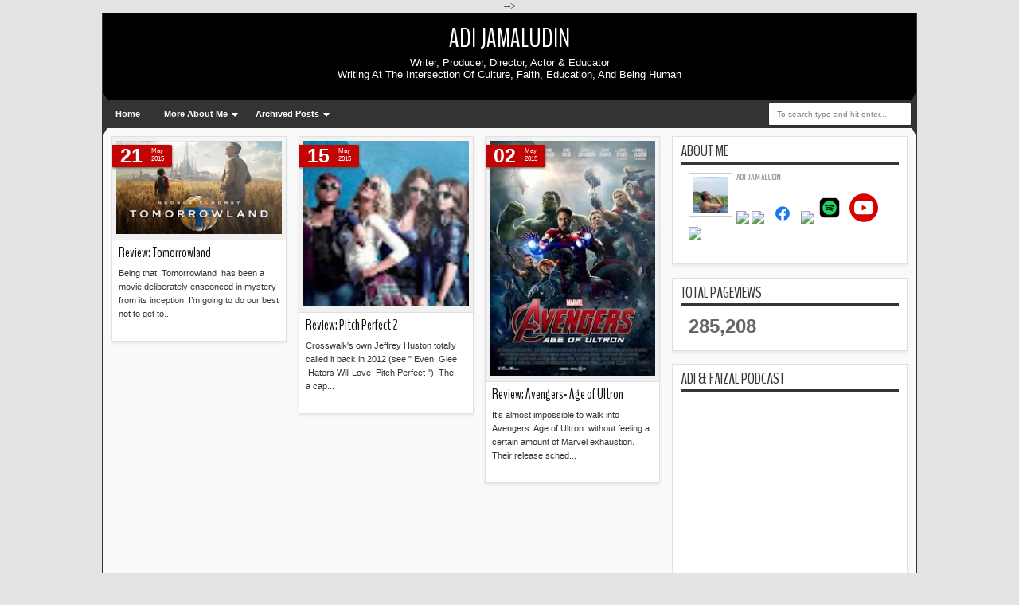

--- FILE ---
content_type: text/html; charset=UTF-8
request_url: https://www.adijamaludin.com/2015/05/
body_size: 31867
content:
<!DOCTYPE html>
<HTML dir='ltr'>
<head>
<link href='https://www.blogger.com/static/v1/widgets/55013136-widget_css_bundle.css' rel='stylesheet' type='text/css'/>
<!-- Google tag (gtag.js) -->
<script async='async' src='https://www.googletagmanager.com/gtag/js?id=G-H1MR9JLSLK'></script>
<script>
  window.dataLayer = window.dataLayer || [];
  function gtag(){dataLayer.push(arguments);}
  gtag('js', new Date());

  gtag('config', 'G-H1MR9JLSLK');
</script>
<script async='async' crossorigin='anonymous' src='https://pagead2.googlesyndication.com/pagead/js/adsbygoogle.js?client=ca-pub-8079488684388043'></script>
<script async='async' custom-element='amp-consent' src='https://cdn.ampproject.org/v0/amp-consent-0.1.js'></script><meta content='amp-ad' name='amp-consent-blocking'/>
<link href='https://blogger.googleusercontent.com/img/b/R29vZ2xl/AVvXsEj7k1eSGIroifa0f0nwJrDS0SXYuh1brSFiVKcxOjHV4OXBKGKKqEPohqX9Dz31k3uXksGeOSCuTmEJTU5zKcI7tycQRGuMMEHjd8hd6ZARLW3j6lu_JPxAMI4S8M1F65qGv0NPCOD_RJYVWZ2FwqkgAJdaVW3k7x5uvhEFNjjShC1-P6rguaDIemKOKstd/s48/38624383_10155795347237749_2084024140401999872_n%20copy.png' rel='icon'/>
<link href='https://blogger.googleusercontent.com/img/b/R29vZ2xl/AVvXsEj7k1eSGIroifa0f0nwJrDS0SXYuh1brSFiVKcxOjHV4OXBKGKKqEPohqX9Dz31k3uXksGeOSCuTmEJTU5zKcI7tycQRGuMMEHjd8hd6ZARLW3j6lu_JPxAMI4S8M1F65qGv0NPCOD_RJYVWZ2FwqkgAJdaVW3k7x5uvhEFNjjShC1-P6rguaDIemKOKstd/s48/38624383_10155795347237749_2084024140401999872_n%20copy.png' rel='shortcut icon' type='image/x-icon'/>
<meta content='text/html; charset=UTF-8' http-equiv='Content-Type'/>
<meta content='blogger' name='generator'/>
<link href='https://www.adijamaludin.com/favicon.ico' rel='icon' type='image/x-icon'/>
<link href='https://www.adijamaludin.com/2015/05/' rel='canonical'/>
<link rel="alternate" type="application/atom+xml" title="Adi Jamaludin - Atom" href="https://www.adijamaludin.com/feeds/posts/default" />
<link rel="alternate" type="application/rss+xml" title="Adi Jamaludin - RSS" href="https://www.adijamaludin.com/feeds/posts/default?alt=rss" />
<link rel="service.post" type="application/atom+xml" title="Adi Jamaludin - Atom" href="https://www.blogger.com/feeds/2035406494889184932/posts/default" />
<!--Can't find substitution for tag [blog.ieCssRetrofitLinks]-->
<meta content='lifestyle
education
boys
asian
men
theatre
drama
adi
Adi Jamaludin
Singapore
sg
sgstory
tik-tok' name='description'/>
<meta content='https://www.adijamaludin.com/2015/05/' property='og:url'/>
<meta content='Adi Jamaludin' property='og:title'/>
<meta content='lifestyle
education
boys
asian
men
theatre
drama
adi
Adi Jamaludin
Singapore
sg
sgstory
tik-tok' property='og:description'/>
<meta content='width=device-width, initial-scale=1, maximum-scale=1' name='viewport'/>
<title>May 2015 - Adi Jamaludin</title>
<!-- deskripsi dan keyword -->
<link href="//fonts.googleapis.com/css?family=Droid+Sans%7CBenchNine" rel="stylesheet" type="text/css">
<style type='text/css'>@font-face{font-family:'Arimo';font-style:normal;font-weight:400;font-display:swap;src:url(//fonts.gstatic.com/s/arimo/v35/P5sfzZCDf9_T_3cV7NCUECyoxNk37cxcDRrBdwcoaaQwpBQ.woff2)format('woff2');unicode-range:U+0460-052F,U+1C80-1C8A,U+20B4,U+2DE0-2DFF,U+A640-A69F,U+FE2E-FE2F;}@font-face{font-family:'Arimo';font-style:normal;font-weight:400;font-display:swap;src:url(//fonts.gstatic.com/s/arimo/v35/P5sfzZCDf9_T_3cV7NCUECyoxNk37cxcBBrBdwcoaaQwpBQ.woff2)format('woff2');unicode-range:U+0301,U+0400-045F,U+0490-0491,U+04B0-04B1,U+2116;}@font-face{font-family:'Arimo';font-style:normal;font-weight:400;font-display:swap;src:url(//fonts.gstatic.com/s/arimo/v35/P5sfzZCDf9_T_3cV7NCUECyoxNk37cxcDBrBdwcoaaQwpBQ.woff2)format('woff2');unicode-range:U+1F00-1FFF;}@font-face{font-family:'Arimo';font-style:normal;font-weight:400;font-display:swap;src:url(//fonts.gstatic.com/s/arimo/v35/P5sfzZCDf9_T_3cV7NCUECyoxNk37cxcAxrBdwcoaaQwpBQ.woff2)format('woff2');unicode-range:U+0370-0377,U+037A-037F,U+0384-038A,U+038C,U+038E-03A1,U+03A3-03FF;}@font-face{font-family:'Arimo';font-style:normal;font-weight:400;font-display:swap;src:url(//fonts.gstatic.com/s/arimo/v35/P5sfzZCDf9_T_3cV7NCUECyoxNk37cxcAhrBdwcoaaQwpBQ.woff2)format('woff2');unicode-range:U+0307-0308,U+0590-05FF,U+200C-2010,U+20AA,U+25CC,U+FB1D-FB4F;}@font-face{font-family:'Arimo';font-style:normal;font-weight:400;font-display:swap;src:url(//fonts.gstatic.com/s/arimo/v35/P5sfzZCDf9_T_3cV7NCUECyoxNk37cxcDxrBdwcoaaQwpBQ.woff2)format('woff2');unicode-range:U+0102-0103,U+0110-0111,U+0128-0129,U+0168-0169,U+01A0-01A1,U+01AF-01B0,U+0300-0301,U+0303-0304,U+0308-0309,U+0323,U+0329,U+1EA0-1EF9,U+20AB;}@font-face{font-family:'Arimo';font-style:normal;font-weight:400;font-display:swap;src:url(//fonts.gstatic.com/s/arimo/v35/P5sfzZCDf9_T_3cV7NCUECyoxNk37cxcDhrBdwcoaaQwpBQ.woff2)format('woff2');unicode-range:U+0100-02BA,U+02BD-02C5,U+02C7-02CC,U+02CE-02D7,U+02DD-02FF,U+0304,U+0308,U+0329,U+1D00-1DBF,U+1E00-1E9F,U+1EF2-1EFF,U+2020,U+20A0-20AB,U+20AD-20C0,U+2113,U+2C60-2C7F,U+A720-A7FF;}@font-face{font-family:'Arimo';font-style:normal;font-weight:400;font-display:swap;src:url(//fonts.gstatic.com/s/arimo/v35/P5sfzZCDf9_T_3cV7NCUECyoxNk37cxcABrBdwcoaaQw.woff2)format('woff2');unicode-range:U+0000-00FF,U+0131,U+0152-0153,U+02BB-02BC,U+02C6,U+02DA,U+02DC,U+0304,U+0308,U+0329,U+2000-206F,U+20AC,U+2122,U+2191,U+2193,U+2212,U+2215,U+FEFF,U+FFFD;}@font-face{font-family:'Coming Soon';font-style:normal;font-weight:400;font-display:swap;src:url(//fonts.gstatic.com/s/comingsoon/v20/qWcuB6mzpYL7AJ2VfdQR1t-VWDnRsDkg.woff2)format('woff2');unicode-range:U+0000-00FF,U+0131,U+0152-0153,U+02BB-02BC,U+02C6,U+02DA,U+02DC,U+0304,U+0308,U+0329,U+2000-206F,U+20AC,U+2122,U+2191,U+2193,U+2212,U+2215,U+FEFF,U+FFFD;}@font-face{font-family:'Cuprum';font-style:normal;font-weight:400;font-display:swap;src:url(//fonts.gstatic.com/s/cuprum/v29/dg45_pLmvrkcOkBnKsOzXyGWTBcmg-X6VjbYJxYmknQHEMmm.woff2)format('woff2');unicode-range:U+0460-052F,U+1C80-1C8A,U+20B4,U+2DE0-2DFF,U+A640-A69F,U+FE2E-FE2F;}@font-face{font-family:'Cuprum';font-style:normal;font-weight:400;font-display:swap;src:url(//fonts.gstatic.com/s/cuprum/v29/dg45_pLmvrkcOkBnKsOzXyGWTBcmg-X6Vj_YJxYmknQHEMmm.woff2)format('woff2');unicode-range:U+0301,U+0400-045F,U+0490-0491,U+04B0-04B1,U+2116;}@font-face{font-family:'Cuprum';font-style:normal;font-weight:400;font-display:swap;src:url(//fonts.gstatic.com/s/cuprum/v29/dg45_pLmvrkcOkBnKsOzXyGWTBcmg-X6VjTYJxYmknQHEMmm.woff2)format('woff2');unicode-range:U+0102-0103,U+0110-0111,U+0128-0129,U+0168-0169,U+01A0-01A1,U+01AF-01B0,U+0300-0301,U+0303-0304,U+0308-0309,U+0323,U+0329,U+1EA0-1EF9,U+20AB;}@font-face{font-family:'Cuprum';font-style:normal;font-weight:400;font-display:swap;src:url(//fonts.gstatic.com/s/cuprum/v29/dg45_pLmvrkcOkBnKsOzXyGWTBcmg-X6VjXYJxYmknQHEMmm.woff2)format('woff2');unicode-range:U+0100-02BA,U+02BD-02C5,U+02C7-02CC,U+02CE-02D7,U+02DD-02FF,U+0304,U+0308,U+0329,U+1D00-1DBF,U+1E00-1E9F,U+1EF2-1EFF,U+2020,U+20A0-20AB,U+20AD-20C0,U+2113,U+2C60-2C7F,U+A720-A7FF;}@font-face{font-family:'Cuprum';font-style:normal;font-weight:400;font-display:swap;src:url(//fonts.gstatic.com/s/cuprum/v29/dg45_pLmvrkcOkBnKsOzXyGWTBcmg-X6VjvYJxYmknQHEA.woff2)format('woff2');unicode-range:U+0000-00FF,U+0131,U+0152-0153,U+02BB-02BC,U+02C6,U+02DA,U+02DC,U+0304,U+0308,U+0329,U+2000-206F,U+20AC,U+2122,U+2191,U+2193,U+2212,U+2215,U+FEFF,U+FFFD;}</style>
<style id='page-skin-1' type='text/css'><!--
/*
-----------------------------------------------
Blogger Template Style
Name:   MXfluity
Date:      03/30/1013
Updated by: satankMKR/Makmur
URL1: http://www.ivythemes.com
URL2: http://mkr-site.blogspot.com
Licence : Creative Commons Attribution-NonCommercial-ShareAlike 3.0 Unported License.
----------------------------------------------- */
/* Variable definitions
====================
<Variable name="bgcolor" description="Page Background Color"
type="color" default="#fff">
<Variable name="textcolor" description="Text Color"
type="color" default="#333">
<Variable name="linkcolor" description="Link Color"
type="color" default="#58a">
<Variable name="pagetitlecolor" description="Blog Title Color"
type="color" default="#666">
<Variable name="descriptioncolor" description="Blog Description Color"
type="color" default="#999">
<Variable name="titlecolor" description="Post Title Color"
type="color" default="#c60">
<Variable name="bordercolor" description="Border Color"
type="color" default="#ccc">
<Variable name="sidebarcolor" description="Sidebar Title Color"
type="color" default="#999">
<Variable name="sidebartextcolor" description="Sidebar Text Color"
type="color" default="#666">
<Variable name="visitedlinkcolor" description="Visited Link Color"
type="color" default="#999">
<Variable name="bodyfont" description="Text Font"
type="font" default="normal normal 100% Georgia, Serif">
<Variable name="headerfont" description="Sidebar Title Font"
type="font"
default="normal normal 78% 'Trebuchet MS',Trebuchet,Arial,Verdana,Sans-serif">
<Variable name="pagetitlefont" description="Blog Title Font"
type="font"
default="normal normal 200% Georgia, Serif">
<Variable name="descriptionfont" description="Blog Description Font"
type="font"
default="normal normal 78% 'Trebuchet MS', Trebuchet, Arial, Verdana, Sans-serif">
<Variable name="postfooterfont" description="Post Footer Font"
type="font"
default="normal normal 78% 'Trebuchet MS', Trebuchet, Arial, Verdana, Sans-serif">
<Variable name="startSide" description="Side where text starts in blog language"
type="automatic" default="left">
<Variable name="endSide" description="Side where text ends in blog language"
type="automatic" default="right">
*/
#navbar-iframe, #Navbar1 {display:none !important;}
header, nav, section, aside, article, footer {display:block;}
*{-moz-box-sizing:border-box;-webkit-box-sizing:border-box;box-sizing:border-box}
/* Use this with templates/template-twocol.html */
body,.body-fauxcolumn-outer{background:#E4E2E2;margin:0;padding:0;color:#333333;font:x-small Georgia Serif;font-size
/* */:/**/
small;font-size:/**/
small;text-align:center}
a{-webkit-transition:all .4s ease-in-out;-moz-transition:all .4s ease-in-out;-o-transition:all .4s ease-in-out;-ms-transition:all .4s ease-in-out;transition:all .4s ease-in-out}
a:link{color:#C20404;text-decoration:none}
a:visited{color:#999999;text-decoration:none}
a:hover{color:#222;text-decoration:underline}
a img{border-width:0}
#NoScript{background:none repeat scroll 0% 0% rgb(255,255,255);text-align:center;padding:5px 0;position:fixed;top:0;left:0;width:100%;height:100%;z-index:9999;opacity:0.9}
#NoScript h6{font-size:24px;color:rgb(102,102,102);position:absolute;top:50%;width:100%;text-align:center;margin-left:-30px;margin-top:-18px}
/* Header
-----------------------------------------------
*/
#header-wrapper{margin:0 auto 0;padding:10px;background-color:black;color:white}
#header{text-align:center;color:#202020;margin:0}
#header h1,#header p{margin:0;padding:0 5px 0;line-height:1.2em;font:normal normal 300% BenchNine,"Bebas Neue",Bebas,"Arial Narrow",Sans-Serif;text-transform:uppercase}
#header h1, #header h2 { color: #FFFFFF !important; }
#header a { color: #FFFFFF !important; text-decoration:none; }
#header a:hover{color:#C20404}
#header .description{margin:0 5px 0;padding:0 20px 15px;line-height:1.4em;font:normal normal 120% 'Trebuchet MS',Trebuchet,Arial,Verdana,Sans-serif;text-transform:capitalize;color:#5E5C5C}
#header .description, #header h2 {
color: #FFFFFF !important;
}
#header img{margin-left:auto;margin-right:auto}
/* Navigation
----------------------------------------------- */
#mobilenav{display:none}
#nav{font-weight:bold;background-color:#333;height:35px;position:relative;z-index:1}
#nav::before,#nav::after{content:"";width:0;height:0;border-width:26px 15px;border-style:solid;border-color:transparent transparent transparent #333;position:absolute;left:0;z-index:-1;top:-9px}
#nav::after{border-color:transparent #333 transparent transparent;left:auto;right:0}
#navinti{height:35px;margin:0;padding:0;float:left}
#navinti li{list-style:none;display:inline-block;zoom:1;float:left;position:relative;margin:0;padding:0}
#navinti li a{display:block;line-height:35px;text-decoration:none;color:white;padding:0 15px}
#navinti li:hover > a{background-color:#000}
#navinti ul{position:absolute;z-index:10;padding:0;list-style:none;width:170px;background-color:#F8F8F8;-moz-box-shadow:0 0 5px #494949;-webkit-box-shadow:0 0 5px #494949;box-shadow:0 0 5px #494949;display:none}
#navinti li:hover ul.hidden{display:block}
#navinti ul a{color:#494949}
#navinti ul a:hover{background-color:#fff}
#navinti ul li{float:none;display:block}
#navinti li.dgnsub > a {padding: 0 20px 0 15px;}
#navinti li.dgnsub > a::after {content: "";width: 0;height: 0;border-style: solid;border-color: #FFFFFF transparent transparent transparent;position: absolute;border-width: 5px 4px;right: 7px;top: 16px;}
/* Outer-Wrapper
----------------------------------------------- */
#outer-wrapper{width:1024px;background-color:#FAFAFA;margin:0 auto;padding:0;text-align:left;border-left:2px solid #333;border-right:2px solid #333;font:normal normal 11px Verdana,Geneva,sans-serif;}
#main-wrapper{width:70%;padding:0;float:left;word-wrap:break-word;/* fix for long text breaking sidebar float in IE */
overflow:hidden;/* fix for long non-text content breaking IE sidebar float */}
#sidebar-wrapper{width:30%;float:right;word-wrap:break-word;/* fix for long text breaking sidebar float in IE */
overflow:hidden;/* fix for long non-text content breaking IE sidebar float */}
#sidebar-wrapper .widget-content{padding:0;margin:0 10px 10px}
/* Headings
----------------------------------------------- */
h1,h2,h3,h4,h5,h6{font-family:BenchNine,"Bebas Neue",Bebas,"Arial Narrow",Sans-Serif;font-weight:normal;text-transform:none;margin:0}
/* Posts
----------------------------------------------- */
.date-header{margin:1.5em 0 .5em;display:none;}
.post{margin:.5em 0 1.5em;background-color:white;position:relative}
.post h1,.post h2{margin:.25em 0 0;padding:0 0 4px;font-size:140%;font-weight:normal;line-height:1.4em}
.post h1 a,.post h1 a:visited,.post h1 strong,.post h2 a,.post h2 a:visited,.post h2 strong{display:block;text-decoration:none;font-weight:normal}
.post h1 strong,.post h1 a:hover,.post h2 strong,.post h2 a:hover{color:#333333}
.post .post-title{margin-bottom:15px}
.post-body{margin:0 0 .75em;line-height:1.6em}
.post-body blockquote{line-height:1.3em}
.post-footer{margin:.75em 0;color:#999999;display:none}
.comment-link{margin-left:.6em}
.tr-caption-container img{border:none;padding:0}
.post blockquote{margin:1em 20px;font-style:italic}
.post blockquote p{margin:.75em 0}
/* Comments
----------------------------------------------- */
#comments > h4,#related_posts h4{margin:5px 0 0;font-weight:bold;line-height:1.4em;text-transform:uppercase;font-size:180%;color:#363636;border-bottom:4px solid #363636}
#comments-block{margin:1em 0 1.5em;line-height:1.6em}
.comments .comments-content .icon.blog-author{position:absolute;left:-3px;margin:0;top:38px;font-size:8px}
.comments .comments-content .inline-thread .icon.blog-author{left:-7px;top:35px}
.comments .comments-content .comment{margin-bottom:0}
.comments .comments-content .icon.blog-author::before{content:"Author";position:absolute;left:10px;top:4px;color:#C20404}
.comments .comments-content .comment-thread .inline-thread ol{background-color:#F8F8F8;padding:5px;margin-top:10px;border:1px solid #BDB9B9}
.comments .comments-content .comment-thread .inline-thread li,.comments .comments-content .comment-thread .inline-thread li:first-child,.comments .comments-content .comment-thread .inline-thread li:last-child{margin:0;padding:5px}
.comments .thread-toggle.thread-expanded{position:relative}
.comments .thread-toggle.thread-expanded::before{content:"";width:1px;left:-10px;top:-17px;height:55px;background-color:#BDB9B9;position:absolute}
.comments .thread-toggle.thread-expanded::after{content:"";width:10px;height:1px;position:absolute;background-color:#BDB9B9;bottom:-24px;left:-10px}
.comments .comment-block{margin:0;padding:5px 5px 5px 48px;border:1px solid #BDB9B9}
.comments .inline-thread .comment-block{border:0;padding:0 0 0 48px}
.comments .avatar-image-container{margin:5px 0 0 5px}
.comments .inline-thread .avatar-image-container{margin:0}
#comments-block .comment-author{margin:.5em 0}
#comments-block .comment-body{margin:.25em 0 0}
#comments-block .comment-footer{margin:-.25em 0 2em;line-height:1.4em;text-transform:uppercase;letter-spacing:.1em}
#comments-block .comment-body p{margin:0 0 .75em}
.deleted-comment{font-style:italic;color:gray}
#blog-pager-newer-link{float:left}
#blog-pager-older-link{float:right}
#blog-pager{text-align:center}
.feed-links{display:none}
/* Sidebar Content
----------------------------------------------- */
.sidebar{color:#666666;line-height:1.5em}
.sidebar ul{list-style:none;margin:0 0 0;padding:0 0 0}
.sidebar li{margin:0;line-height:1.5em;border-bottom:1px dotted black;padding:5px}
.sidebar .widget,.main .widget,#sidebar-wtengah{margin:0 0 1.5em;padding:0 0 1.5em}
.main .Blog{border-bottom-width:0}
/* Profile
----------------------------------------------- */
.profile-img{float:left;margin-top:0;margin-right:5px;margin-bottom:5px;margin-left:0;padding:4px;border:1px solid #cccccc}
.profile-data{margin:0;text-transform:uppercase;letter-spacing:.1em;font:normal normal 78% Cuprum;color:#999999;font-weight:bold;line-height:1.6em}
.profile-datablock{margin:.5em 0 .5em}
.profile-textblock{margin:0.5em 0;line-height:1.6em}
.profile-link{font:normal normal 78% Cuprum;text-transform:uppercase;letter-spacing:.1em}
/* Footer
----------------------------------------------- */
#kredit{padding:5px;background-color:#333;color:white;overflow:hidden}
.botleft{float:left}
.botright{float:right}
img{max-width:100%;height:auto;width:auto\9}
#Attribution1{display:none;}
.dropdown {
position: relative;
display: inline-block;
}
.dropdown-content {
display: none;
position: absolute;
background-color: #f9f9f9;
min-width: 160px;
box-shadow: 0px 8px 16px 0px rgba(0,0,0,0.2);
z-index: 1;
list-style-type: none;
padding: 0;
}
.dropdown-content a {
color: black;
padding: 12px 16px;
text-decoration: none;
display: block;
text-align: left;
}
.dropdown-content a:hover {
background-color: #f1f1f1;
}
.dropdown:hover .dropdown-content {
display: block;
}
.sub-dropdown-content {
display: none !important;
position: absolute;
left: 100%;
top: 0;
background-color: #f9f9f9;
min-width: 160px;
box-shadow: 0px 8px 16px 0px rgba(0,0,0,0.2);
z-index: 1;
list-style-type: none;
padding: 0;
}
.sub-dropdown:hover > .sub-dropdown-content {
display: block !important;
}
<b:if cond='data:blog.pageType == "item"'>
<style type='text/css'>
.post-body {
font-family: Arial, Helvetica, sans-serif !important;
font-size: 16px !important;
line-height: 1.6 !important;
color: #333 !important;
}
</style>
</b:if>

--></style>
<style type='text/css'>
#main-wrapper{padding:10px 0 10px 10px}
.post-body h1{font-size:180%}
.post-body h2{font-size:160%}
.post-body h3{font-size:140%}
.post-body h4{font-size:130%}
.post-body h5{font-size:120%}
.post-body h6{font-size:110%}
.isotope,.isotope .isotope-item{-webkit-transition-duration:0.8s;-moz-transition-duration:0.8s;-ms-transition-duration:0.8s;-o-transition-duration:0.8s;transition-duration:0.8s}
.isotope .isotope-item{-webkit-transition-property:-webkit-transform,opacity;-moz-transition-property:-moz-transform,opacity;-ms-transition-property:-ms-transform,opacity;-o-transition-property:top,left,opacity;transition-property:transform,opacity}
#sidebar-wrapper{padding:10px 10px 0 0}
#sidebar-wrapper h2{color:#363636;padding:5px 0;margin:0 0 10px;border-bottom:4px solid #363636;text-transform:uppercase;font-size:180%;position:relative}
.sidebar .widget,#sidebar-wtengah{background-color:white;padding:5px 10px;border:1px solid #E0E0E0;-moz-box-shadow:0 2px 4px #E7E7E7;-webkit-box-shadow:0 2px 4px #E7E7E7;box-shadow:0 2px 4px #E7E7E7}
#sidebar-wtengah .sidebar .widget{background-color:transparent;padding:0;border:0;-moz-box-shadow:none;-webkit-box-shadow:none;box-shadow:none}
#sidebar-wtengah .widget:last-child h2{margin:0}
#sidebar-wtengah .widget:last-child h2.active{margin:0 0 10px}
#sidebar-wtengah .sidebar .widget{margin:0 0 5px}
#sidebar-wtengah h2::after{content:"";width:0;height:0;border-width:7px 6px;border-style:solid;border-color:#363636 transparent transparent transparent;position:absolute;top:50%;margin-top:-3px;right:9px}
#sidebar-wtengah h2.active::after{border-color:transparent transparent #363636 transparent;margin-top:-9px}
.BlogArchive #ArchiveList ul li{padding:0 0 0 15px}
#sidebar-wtengah h2{border:0;background-color:#EBEBEB;margin:0;padding:0 8px;-moz-border-radius:2px;-webkit-border-radius:2px;border-radius:2px;line-height:30px;-moz-box-shadow:0 0 3px #8F8D8D,inset 0 0 1px #FFF;-webkit-box-shadow:0 0 3px #8F8D8D,inset 0 0 1px #FFF;box-shadow:0 0 3px #8F8D8D,inset 0 0 1px #FFF}
.post .datex{position:absolute;top:10px;padding:3px 5px;left:0;z-index:5;background-color:#C20404;color:white;height:28px;-moz-border-radius:0 2px 2px 0;-webkit-border-radius:0 2px 2px 0;border-radius:0 2px 2px 0;-moz-box-shadow:0 1px 3px #555454;-webkit-box-shadow:0 1px 3px #555454;box-shadow:0 1px 3px #555454;width:75px;text-align:center}
.post .datex strong{font-weight:bold;font-size:25px;line-height:20px;width:37px;display:block;float:left}
.post .datex span,.post .datex small{font-size:8px;display:block;line-height:10px;float:right;width:27px}
#search-form-feed{padding:0;width:180px;float:right;margin-top:3px;position:relative;margin-right:5px}
#feed-q-input{display:block;width:100%;height:29px;border:1px solid #2B2B2B;color:#838383;margin:0;font-size:10px;padding-left:10px;-moz-border-radius:2px;-webkit-border-radius:2px;border-radius:2px;float:left;background:white}
#feed-q-input:focus{color:#333;outline:none}
#search-result-container{width:300px;overflow:hidden;position:absolute;z-index:9999;padding:10px;right:0;margin:0;top:42px;display:none;font-size:11px;background:white;text-transform:none;-webkit-box-shadow:0 1px 3px rgba(0,0,0,0.25);-khtml-box-shadow:0 1px 3px rgba(0,0,0,0.25);-moz-box-shadow:0 1px 3px rgba(0,0,0,0.25);-o-box-shadow:0 1px 3px rgba(0,0,0,0.25);box-shadow:0 1px 3px rgba(0,0,0,0.25)}
#search-result-container li{margin:0 0 5px;padding:0;list-style:none;overflow:hidden;word-wrap:break-word;font:normal normal 10px Verdana,Geneva,sans-serif;color:#141414;background-color:white;text-transform:none}
#search-result-container li a{text-decoration:none;font-weight:bold;font-size:11px;display:block;line-height:14px;padding:0;font-weight:bold}
#search-result-container mark{background-color:yellow;color:black}
#search-result-container h4{margin:0 0 10px;font:normal bold 12px 'Trebuchet MS',Arial,Sans-Serif;color:black}
#search-result-container ol{margin:0 0 10px;padding:0 0;overflow:hidden;height:450px}
#search-result-container:hover ol{overflow:auto}
#search-result-container li img{display:block;float:left;margin:0 5px 1px 0;padding:2px;border:1px solid #D1D1D1}
#search-result-loader{top:100%;position:absolute;z-index:999;width:100%;line-height:30px;color:#2E2E2E;padding:0 10px;background-color:white;border:1px solid #DBDBDB;margin:0;overflow:hidden;display:none;text-transform:capitalize}
#search-result-container p{margin:5px 0}
#search-result-container .close{position:absolute;right:8px;top:8px;font-size:12px;color:white;text-decoration:none;border-radius:9999px;width:13px;height:13px;text-indent:1px;background-color:#C20404;line-height:12px}
.loadingxx{width:100%;min-height:150px;background:transparent url(https://blogger.googleusercontent.com/img/b/R29vZ2xl/AVvXsEhAB1idE8yRqWBXJQfXFFkcvmtbYllhvle8rMkB6CwQ-U799CIiEF71yxu8GoTWsZHZzosJF3HNKODRDgMv9_1r0lBtvwGnsHf8IyqxbCLpAFa5vA6ZzzZ949jLGfKTTJFFXkf60kBXl39v/s0/progress_ani.gif) no-repeat center;display:block;text-indent:-9999px}
.rcomnetxx li{padding:10px 0}
.rcomnetxx .kmtimg{float:left;margin:0 5px 5px 0}
.rcomnetxx p{margin:5px 0 0}
.rcomnetxx .ketkomt strong{display:block}
.rcomnetxx .date{font-size:8px}
@media only screen and (max-width:1024px){
  #outer-wrapper{width:99%}
}
@media only screen and (min-width:768px) and (max-width:983px){
  #outer-wrapper{width:754px}
  #main-wrapper{width:60%}
  #sidebar-wrapper{width:40%}
}
@media only screen and (max-width:767px){
  #outer-wrapper{width:500px}
  #main-wrapper,#sidebar-wrapper{float:none;padding:10px;width:100%}
  #search-form-feed{width:90%;float:none;position:absolute;margin:0;left:5%;right:5%;top:-35px}
  #feed-q-input{float:none}
  #search-result-container{width:100%}
  #header .description{padding-bottom:30px}
  #mobilenav{display:block;line-height:35px;width:90%;margin:0 auto;padding:0 10px;position:relative;text-decoration:none;color:#FFF}
  #navinti{display:none;width:90%;float:none;left:5%;right:5%;background-color:#202020;height:auto;position:absolute;-moz-box-shadow:0 0 5px #494949;-webkit-box-shadow:0 0 5px #494949;box-shadow:0 0 5px #494949}
  #navinti li{display:block;float:none}
  #navinti ul{width:100%;-moz-box-shadow:none;-webkit-box-shadow:none;box-shadow:none;position:relative}
  #mobilenav::before,#mobilenav::after{content:"";position:absolute;width:0;height:0;border-width:7px 6px;border-style:solid;border-color:#FFF transparent transparent transparent;right:10px;top:60%}
  #mobilenav::after{border-color:transparent transparent #FFF transparent;top:0}
}
@media only screen and (max-width:499px){
  #outer-wrapper{width:430px}
  .comments .comments-content .comment-replies{margin-left:8px}
}
@media only screen and (max-width:479px){
  #outer-wrapper{width:290px}
}
@media only screen and (max-width:290px){
  #outer-wrapper{width:100%}
}
</style>
<style type='text/css'>
.blog-posts.hfeed{overflow:hidden}
.post{float:left;width:31.3%;margin:0 0 15px;border:1px solid #E0E0E0;-moz-box-shadow:0 2px 4px #E7E7E7;-webkit-box-shadow:0 2px 4px #E7E7E7;padding:0 0 5px;box-shadow:0 2px 4px #E7E7E7;overflow:hidden}
.post:hover{-moz-box-shadow:0 2px 5px #CACACA;-webkit-box-shadow:0 2px 5px #CACACA;box-shadow:0 2px 5px #CACACA}
.post img{border:0;width:100%}
.post h2.post-title{padding:4px 8px 0;margin:0 0 5px;font-size:160%}
.post h2.post-title a{color:#0F0F0F}
.post h2.post-title a:hover{color:#C20404}
.post-body p{margin:0;padding:0 8px}
.post .jump-link{position:absolute;bottom:-25px;right:5px;line-height:25px;padding:0 10px;background-color:#EBEBEB;-moz-border-radius:5px 5px 0 0;-webkit-border-radius:5px 5px 0 0;border-radius:5px 5px 0 0;-moz-box-shadow:inset 0 2px 4px #D1CACA;-webkit-box-shadow:inset 0 2px 4px #D1CACA;box-shadow:inset 0 2px 4px #D1CACA}
.post .jump-link a:hover{color:black;text-decoration:none}
.post .thumbx{display:block;padding:5px;background-color:#F0F0F0;position:relative;border-bottom:1px solid #DFDFDF}
.post .thumbx::before{position:absolute;content:"";width:100%;height:100%;display:block;background-image:url(https://blogger.googleusercontent.com/img/b/R29vZ2xl/AVvXsEioTlIFXlyCtoav0qi8OZ71p8SjF9vh0R1LgUEUYFjOpp44Wb9O6p-MlInKyS-EuQ1efbywdlntqV3ERq5btDHRaAcxAPUviev_ryYTyvgSW1ap-0Ltr44CE5SIRpEsI_26TUs18n9hFmp7/s0/overlay.png);top:0;background-position:100% 0;background-repeat:no-repeat;left:0}
.post-body{margin-bottom:20px}
.post img.noimage{height:100px}
a.loadpost{display:block;width:320px;margin:0 auto;text-decoration:none;background-color:#EEE;line-height:35px;border:1px solid #D3D0D0;border-radius:3px;box-shadow:0 0 3px #E7E7E7,inset 0 0 2px white}
.imgload{width:32px;height:32px}
#blog-pager{display:none}
@media only screen and (min-width:768px) and (max-width:983px){
  .post{width:48%}
}
@media only screen and (max-width:767px){
  .post{width:48%;margin:0 1% 15px}
}
@media only screen and (max-width:499px){
  .post{margin:0 0.8% 15px}
  a.loadpost{width:90%}
}
@media only screen and (max-width:479px){
  .post{width:100%;margin:0 0 15px}
}
</style>
<script src='https://ajax.googleapis.com/ajax/libs/jquery/1.8.3/jquery.min.js' type='text/javascript'></script>
<script type='text/javascript'>
//<![CDATA[
function resizeThumb(e,b){var c=document.getElementById(e),d=c.getElementsByTagName("img");for(var a=0;a<d.length;a++){d[a].src=d[a].src.replace(/\/s72\-c/,"/w"+b);d[a].width=b}}
//]]>
</script>
<script type='text/javascript'>
//<![CDATA[
// JQuery easing 1.3
jQuery.easing.jswing=jQuery.easing.swing;jQuery.extend(jQuery.easing,{def:"easeOutQuad",swing:function(e,f,a,h,g){return jQuery.easing[jQuery.easing.def](e,f,a,h,g)},easeInQuad:function(e,f,a,h,g){return h*(f/=g)*f+a},easeOutQuad:function(e,f,a,h,g){return -h*(f/=g)*(f-2)+a},easeInOutQuad:function(e,f,a,h,g){if((f/=g/2)<1){return h/2*f*f+a}return -h/2*((--f)*(f-2)-1)+a},easeInCubic:function(e,f,a,h,g){return h*(f/=g)*f*f+a},easeOutCubic:function(e,f,a,h,g){return h*((f=f/g-1)*f*f+1)+a},easeInOutCubic:function(e,f,a,h,g){if((f/=g/2)<1){return h/2*f*f*f+a}return h/2*((f-=2)*f*f+2)+a},easeInQuart:function(e,f,a,h,g){return h*(f/=g)*f*f*f+a},easeOutQuart:function(e,f,a,h,g){return -h*((f=f/g-1)*f*f*f-1)+a},easeInOutQuart:function(e,f,a,h,g){if((f/=g/2)<1){return h/2*f*f*f*f+a}return -h/2*((f-=2)*f*f*f-2)+a},easeInQuint:function(e,f,a,h,g){return h*(f/=g)*f*f*f*f+a},easeOutQuint:function(e,f,a,h,g){return h*((f=f/g-1)*f*f*f*f+1)+a},easeInOutQuint:function(e,f,a,h,g){if((f/=g/2)<1){return h/2*f*f*f*f*f+a}return h/2*((f-=2)*f*f*f*f+2)+a},easeInSine:function(e,f,a,h,g){return -h*Math.cos(f/g*(Math.PI/2))+h+a},easeOutSine:function(e,f,a,h,g){return h*Math.sin(f/g*(Math.PI/2))+a},easeInOutSine:function(e,f,a,h,g){return -h/2*(Math.cos(Math.PI*f/g)-1)+a},easeInExpo:function(e,f,a,h,g){return(f==0)?a:h*Math.pow(2,10*(f/g-1))+a},easeOutExpo:function(e,f,a,h,g){return(f==g)?a+h:h*(-Math.pow(2,-10*f/g)+1)+a},easeInOutExpo:function(e,f,a,h,g){if(f==0){return a}if(f==g){return a+h}if((f/=g/2)<1){return h/2*Math.pow(2,10*(f-1))+a}return h/2*(-Math.pow(2,-10*--f)+2)+a},easeInCirc:function(e,f,a,h,g){return -h*(Math.sqrt(1-(f/=g)*f)-1)+a},easeOutCirc:function(e,f,a,h,g){return h*Math.sqrt(1-(f=f/g-1)*f)+a},easeInOutCirc:function(e,f,a,h,g){if((f/=g/2)<1){return -h/2*(Math.sqrt(1-f*f)-1)+a}return h/2*(Math.sqrt(1-(f-=2)*f)+1)+a},easeInElastic:function(f,h,e,l,k){var i=1.70158;var j=0;var g=l;if(h==0){return e}if((h/=k)==1){return e+l}if(!j){j=k*0.3}if(g<Math.abs(l)){g=l;var i=j/4}else{var i=j/(2*Math.PI)*Math.asin(l/g)}return -(g*Math.pow(2,10*(h-=1))*Math.sin((h*k-i)*(2*Math.PI)/j))+e},easeOutElastic:function(f,h,e,l,k){var i=1.70158;var j=0;var g=l;if(h==0){return e}if((h/=k)==1){return e+l}if(!j){j=k*0.3}if(g<Math.abs(l)){g=l;var i=j/4}else{var i=j/(2*Math.PI)*Math.asin(l/g)}return g*Math.pow(2,-10*h)*Math.sin((h*k-i)*(2*Math.PI)/j)+l+e},easeInOutElastic:function(f,h,e,l,k){var i=1.70158;var j=0;var g=l;if(h==0){return e}if((h/=k/2)==2){return e+l}if(!j){j=k*(0.3*1.5)}if(g<Math.abs(l)){g=l;var i=j/4}else{var i=j/(2*Math.PI)*Math.asin(l/g)}if(h<1){return -0.5*(g*Math.pow(2,10*(h-=1))*Math.sin((h*k-i)*(2*Math.PI)/j))+e}return g*Math.pow(2,-10*(h-=1))*Math.sin((h*k-i)*(2*Math.PI)/j)*0.5+l+e},easeInBack:function(e,f,a,i,h,g){if(g==undefined){g=1.70158}return i*(f/=h)*f*((g+1)*f-g)+a},easeOutBack:function(e,f,a,i,h,g){if(g==undefined){g=1.70158}return i*((f=f/h-1)*f*((g+1)*f+g)+1)+a},easeInOutBack:function(e,f,a,i,h,g){if(g==undefined){g=1.70158}if((f/=h/2)<1){return i/2*(f*f*(((g*=(1.525))+1)*f-g))+a}return i/2*((f-=2)*f*(((g*=(1.525))+1)*f+g)+2)+a},easeInBounce:function(e,f,a,h,g){return h-jQuery.easing.easeOutBounce(e,g-f,0,h,g)+a},easeOutBounce:function(e,f,a,h,g){if((f/=g)<(1/2.75)){return h*(7.5625*f*f)+a}else{if(f<(2/2.75)){return h*(7.5625*(f-=(1.5/2.75))*f+0.75)+a}else{if(f<(2.5/2.75)){return h*(7.5625*(f-=(2.25/2.75))*f+0.9375)+a}else{return h*(7.5625*(f-=(2.625/2.75))*f+0.984375)+a}}}},easeInOutBounce:function(e,f,a,h,g){if(f<g/2){return jQuery.easing.easeInBounce(e,f*2,0,h,g)*0.5+a}return jQuery.easing.easeOutBounce(e,f*2-g,0,h,g)*0.5+h*0.5+a}});

// JQuery hover event with timeout by Taufik Nurrohman
// https://plus.google.com/108949996304093815163/about
(function(a){a.fn.hoverTimeout=function(c,e,b,d){return this.each(function(){var f=null,g=a(this);g.hover(function(){clearTimeout(f);f=setTimeout(function(){e.call(g)},c)},function(){clearTimeout(f);f=setTimeout(function(){d.call(g)},b)})})}})(jQuery);

/**
 * Isotope v1.5.20
 * An exquisite jQuery plugin for magical layouts
 * http://isotope.metafizzy.co
 *
 * Commercial use requires one-time license fee
 * http://metafizzy.co/#licenses
 *
 * Copyright 2012 David DeSandro / Metafizzy
 */
(function(a,b,c){"use strict";var d=a.document,e=a.Modernizr,f=function(a){return a.charAt(0).toUpperCase()+a.slice(1)},g="Moz Webkit O Ms".split(" "),h=function(a){var b=d.documentElement.style,c;if(typeof b[a]=="string")return a;a=f(a);for(var e=0,h=g.length;e<h;e++){c=g[e]+a;if(typeof b[c]=="string")return c}},i=h("transform"),j=h("transitionProperty"),k={csstransforms:function(){return!!i},csstransforms3d:function(){var a=!!h("perspective");if(a){var c=" -o- -moz- -ms- -webkit- -khtml- ".split(" "),d="@media ("+c.join("transform-3d),(")+"modernizr)",e=b("<style>"+d+"{#modernizr{height:3px}}"+"</style>").appendTo("head"),f=b('<div id="modernizr" />').appendTo("html");a=f.height()===3,f.remove(),e.remove()}return a},csstransitions:function(){return!!j}},l;if(e)for(l in k)e.hasOwnProperty(l)||e.addTest(l,k[l]);else{e=a.Modernizr={_version:"1.6ish: miniModernizr for Isotope"};var m=" ",n;for(l in k)n=k[l](),e[l]=n,m+=" "+(n?"":"no-")+l;b("html").addClass(m)}if(e.csstransforms){var o=e.csstransforms3d?{translate:function(a){return"translate3d("+a[0]+"px, "+a[1]+"px, 0) "},scale:function(a){return"scale3d("+a+", "+a+", 1) "}}:{translate:function(a){return"translate("+a[0]+"px, "+a[1]+"px) "},scale:function(a){return"scale("+a+") "}},p=function(a,c,d){var e=b.data(a,"isoTransform")||{},f={},g,h={},j;f[c]=d,b.extend(e,f);for(g in e)j=e[g],h[g]=o[g](j);var k=h.translate||"",l=h.scale||"",m=k+l;b.data(a,"isoTransform",e),a.style[i]=m};b.cssNumber.scale=!0,b.cssHooks.scale={set:function(a,b){p(a,"scale",b)},get:function(a,c){var d=b.data(a,"isoTransform");return d&&d.scale?d.scale:1}},b.fx.step.scale=function(a){b.cssHooks.scale.set(a.elem,a.now+a.unit)},b.cssNumber.translate=!0,b.cssHooks.translate={set:function(a,b){p(a,"translate",b)},get:function(a,c){var d=b.data(a,"isoTransform");return d&&d.translate?d.translate:[0,0]}}}var q,r;e.csstransitions&&(q={WebkitTransitionProperty:"webkitTransitionEnd",MozTransitionProperty:"transitionend",OTransitionProperty:"oTransitionEnd otransitionend",transitionProperty:"transitionend"}[j],r=h("transitionDuration"));var s=b.event,t;s.special.smartresize={setup:function(){b(this).bind("resize",s.special.smartresize.handler)},teardown:function(){b(this).unbind("resize",s.special.smartresize.handler)},handler:function(a,b){var c=this,d=arguments;a.type="smartresize",t&&clearTimeout(t),t=setTimeout(function(){jQuery.event.handle.apply(c,d)},b==="execAsap"?0:100)}},b.fn.smartresize=function(a){return a?this.bind("smartresize",a):this.trigger("smartresize",["execAsap"])},b.Isotope=function(a,c,d){this.element=b(c),this._create(a),this._init(d)};var u=["width","height"],v=b(a);b.Isotope.settings={resizable:!0,layoutMode:"masonry",containerClass:"isotope",itemClass:"isotope-item",hiddenClass:"isotope-hidden",hiddenStyle:{opacity:0,scale:.001},visibleStyle:{opacity:1,scale:1},containerStyle:{position:"relative",overflow:"hidden"},animationEngine:"best-available",animationOptions:{queue:!1,duration:800},sortBy:"original-order",sortAscending:!0,resizesContainer:!0,transformsEnabled:!0,itemPositionDataEnabled:!1},b.Isotope.prototype={_create:function(a){this.options=b.extend({},b.Isotope.settings,a),this.styleQueue=[],this.elemCount=0;var c=this.element[0].style;this.originalStyle={};var d=u.slice(0);for(var e in this.options.containerStyle)d.push(e);for(var f=0,g=d.length;f<g;f++)e=d[f],this.originalStyle[e]=c[e]||"";this.element.css(this.options.containerStyle),this._updateAnimationEngine(),this._updateUsingTransforms();var h={"original-order":function(a,b){return b.elemCount++,b.elemCount},random:function(){return Math.random()}};this.options.getSortData=b.extend(this.options.getSortData,h),this.reloadItems(),this.offset={left:parseInt(this.element.css("padding-left")||0,10),top:parseInt(this.element.css("padding-top")||0,10)};var i=this;setTimeout(function(){i.element.addClass(i.options.containerClass)},0),this.options.resizable&&v.bind("smartresize.isotope",function(){i.resize()}),this.element.delegate("."+this.options.hiddenClass,"click",function(){return!1})},_getAtoms:function(a){var b=this.options.itemSelector,c=b?a.filter(b).add(a.find(b)):a,d={position:"absolute"};return this.usingTransforms&&(d.left=0,d.top=0),c.css(d).addClass(this.options.itemClass),this.updateSortData(c,!0),c},_init:function(a){this.$filteredAtoms=this._filter(this.$allAtoms),this._sort(),this.reLayout(a)},option:function(a){if(b.isPlainObject(a)){this.options=b.extend(!0,this.options,a);var c;for(var d in a)c="_update"+f(d),this[c]&&this[c]()}},_updateAnimationEngine:function(){var a=this.options.animationEngine.toLowerCase().replace(/[ _\-]/g,""),b;switch(a){case"css":case"none":b=!1;break;case"jquery":b=!0;break;default:b=!e.csstransitions}this.isUsingJQueryAnimation=b,this._updateUsingTransforms()},_updateTransformsEnabled:function(){this._updateUsingTransforms()},_updateUsingTransforms:function(){var a=this.usingTransforms=this.options.transformsEnabled&&e.csstransforms&&e.csstransitions&&!this.isUsingJQueryAnimation;a||(delete this.options.hiddenStyle.scale,delete this.options.visibleStyle.scale),this.getPositionStyles=a?this._translate:this._positionAbs},_filter:function(a){var b=this.options.filter===""?"*":this.options.filter;if(!b)return a;var c=this.options.hiddenClass,d="."+c,e=a.filter(d),f=e;if(b!=="*"){f=e.filter(b);var g=a.not(d).not(b).addClass(c);this.styleQueue.push({$el:g,style:this.options.hiddenStyle})}return this.styleQueue.push({$el:f,style:this.options.visibleStyle}),f.removeClass(c),a.filter(b)},updateSortData:function(a,c){var d=this,e=this.options.getSortData,f,g;a.each(function(){f=b(this),g={};for(var a in e)!c&&a==="original-order"?g[a]=b.data(this,"isotope-sort-data")[a]:g[a]=e[a](f,d);b.data(this,"isotope-sort-data",g)})},_sort:function(){var a=this.options.sortBy,b=this._getSorter,c=this.options.sortAscending?1:-1,d=function(d,e){var f=b(d,a),g=b(e,a);return f===g&&a!=="original-order"&&(f=b(d,"original-order"),g=b(e,"original-order")),(f>g?1:f<g?-1:0)*c};this.$filteredAtoms.sort(d)},_getSorter:function(a,c){return b.data(a,"isotope-sort-data")[c]},_translate:function(a,b){return{translate:[a,b]}},_positionAbs:function(a,b){return{left:a,top:b}},_pushPosition:function(a,b,c){b=Math.round(b+this.offset.left),c=Math.round(c+this.offset.top);var d=this.getPositionStyles(b,c);this.styleQueue.push({$el:a,style:d}),this.options.itemPositionDataEnabled&&a.data("isotope-item-position",{x:b,y:c})},layout:function(a,b){var c=this.options.layoutMode;this["_"+c+"Layout"](a);if(this.options.resizesContainer){var d=this["_"+c+"GetContainerSize"]();this.styleQueue.push({$el:this.element,style:d})}this._processStyleQueue(a,b),this.isLaidOut=!0},_processStyleQueue:function(a,c){var d=this.isLaidOut?this.isUsingJQueryAnimation?"animate":"css":"css",f=this.options.animationOptions,g=this.options.onLayout,h,i,j,k;i=function(a,b){b.$el[d](b.style,f)};if(this._isInserting&&this.isUsingJQueryAnimation)i=function(a,b){h=b.$el.hasClass("no-transition")?"css":d,b.$el[h](b.style,f)};else if(c||g||f.complete){var l=!1,m=[c,g,f.complete],n=this;j=!0,k=function(){if(l)return;var b;for(var c=0,d=m.length;c<d;c++)b=m[c],typeof b=="function"&&b.call(n.element,a,n);l=!0};if(this.isUsingJQueryAnimation&&d==="animate")f.complete=k,j=!1;else if(e.csstransitions){var o=0,p=this.styleQueue[0],s=p&&p.$el,t;while(!s||!s.length){t=this.styleQueue[o++];if(!t)return;s=t.$el}var u=parseFloat(getComputedStyle(s[0])[r]);u>0&&(i=function(a,b){b.$el[d](b.style,f).one(q,k)},j=!1)}}b.each(this.styleQueue,i),j&&k(),this.styleQueue=[]},resize:function(){this["_"+this.options.layoutMode+"ResizeChanged"]()&&this.reLayout()},reLayout:function(a){this["_"+this.options.layoutMode+"Reset"](),this.layout(this.$filteredAtoms,a)},addItems:function(a,b){var c=this._getAtoms(a);this.$allAtoms=this.$allAtoms.add(c),b&&b(c)},insert:function(a,b){this.element.append(a);var c=this;this.addItems(a,function(a){var d=c._filter(a);c._addHideAppended(d),c._sort(),c.reLayout(),c._revealAppended(d,b)})},appended:function(a,b){var c=this;this.addItems(a,function(a){c._addHideAppended(a),c.layout(a),c._revealAppended(a,b)})},_addHideAppended:function(a){this.$filteredAtoms=this.$filteredAtoms.add(a),a.addClass("no-transition"),this._isInserting=!0,this.styleQueue.push({$el:a,style:this.options.hiddenStyle})},_revealAppended:function(a,b){var c=this;setTimeout(function(){a.removeClass("no-transition"),c.styleQueue.push({$el:a,style:c.options.visibleStyle}),c._isInserting=!1,c._processStyleQueue(a,b)},10)},reloadItems:function(){this.$allAtoms=this._getAtoms(this.element.children())},remove:function(a,b){var c=this,d=function(){c.$allAtoms=c.$allAtoms.not(a),a.remove(),b&&b.call(c.element)};a.filter(":not(."+this.options.hiddenClass+")").length?(this.styleQueue.push({$el:a,style:this.options.hiddenStyle}),this.$filteredAtoms=this.$filteredAtoms.not(a),this._sort(),this.reLayout(d)):d()},shuffle:function(a){this.updateSortData(this.$allAtoms),this.options.sortBy="random",this._sort(),this.reLayout(a)},destroy:function(){var a=this.usingTransforms,b=this.options;this.$allAtoms.removeClass(b.hiddenClass+" "+b.itemClass).each(function(){var b=this.style;b.position="",b.top="",b.left="",b.opacity="",a&&(b[i]="")});var c=this.element[0].style;for(var d in this.originalStyle)c[d]=this.originalStyle[d];this.element.unbind(".isotope").undelegate("."+b.hiddenClass,"click").removeClass(b.containerClass).removeData("isotope"),v.unbind(".isotope")},_getSegments:function(a){var b=this.options.layoutMode,c=a?"rowHeight":"columnWidth",d=a?"height":"width",e=a?"rows":"cols",g=this.element[d](),h,i=this.options[b]&&this.options[b][c]||this.$filteredAtoms["outer"+f(d)](!0)||g;h=Math.floor(g/i),h=Math.max(h,1),this[b][e]=h,this[b][c]=i},_checkIfSegmentsChanged:function(a){var b=this.options.layoutMode,c=a?"rows":"cols",d=this[b][c];return this._getSegments(a),this[b][c]!==d},_masonryReset:function(){this.masonry={},this._getSegments();var a=this.masonry.cols;this.masonry.colYs=[];while(a--)this.masonry.colYs.push(0)},_masonryLayout:function(a){var c=this,d=c.masonry;a.each(function(){var a=b(this),e=Math.ceil(a.outerWidth(!0)/d.columnWidth);e=Math.min(e,d.cols);if(e===1)c._masonryPlaceBrick(a,d.colYs);else{var f=d.cols+1-e,g=[],h,i;for(i=0;i<f;i++)h=d.colYs.slice(i,i+e),g[i]=Math.max.apply(Math,h);c._masonryPlaceBrick(a,g)}})},_masonryPlaceBrick:function(a,b){var c=Math.min.apply(Math,b),d=0;for(var e=0,f=b.length;e<f;e++)if(b[e]===c){d=e;break}var g=this.masonry.columnWidth*d,h=c;this._pushPosition(a,g,h);var i=c+a.outerHeight(!0),j=this.masonry.cols+1-f;for(e=0;e<j;e++)this.masonry.colYs[d+e]=i},_masonryGetContainerSize:function(){var a=Math.max.apply(Math,this.masonry.colYs);return{height:a}},_masonryResizeChanged:function(){return this._checkIfSegmentsChanged()},_fitRowsReset:function(){this.fitRows={x:0,y:0,height:0}},_fitRowsLayout:function(a){var c=this,d=this.element.width(),e=this.fitRows;a.each(function(){var a=b(this),f=a.outerWidth(!0),g=a.outerHeight(!0);e.x!==0&&f+e.x>d&&(e.x=0,e.y=e.height),c._pushPosition(a,e.x,e.y),e.height=Math.max(e.y+g,e.height),e.x+=f})},_fitRowsGetContainerSize:function(){return{height:this.fitRows.height}},_fitRowsResizeChanged:function(){return!0},_cellsByRowReset:function(){this.cellsByRow={index:0},this._getSegments(),this._getSegments(!0)},_cellsByRowLayout:function(a){var c=this,d=this.cellsByRow;a.each(function(){var a=b(this),e=d.index%d.cols,f=Math.floor(d.index/d.cols),g=(e+.5)*d.columnWidth-a.outerWidth(!0)/2,h=(f+.5)*d.rowHeight-a.outerHeight(!0)/2;c._pushPosition(a,g,h),d.index++})},_cellsByRowGetContainerSize:function(){return{height:Math.ceil(this.$filteredAtoms.length/this.cellsByRow.cols)*this.cellsByRow.rowHeight+this.offset.top}},_cellsByRowResizeChanged:function(){return this._checkIfSegmentsChanged()},_straightDownReset:function(){this.straightDown={y:0}},_straightDownLayout:function(a){var c=this;a.each(function(a){var d=b(this);c._pushPosition(d,0,c.straightDown.y),c.straightDown.y+=d.outerHeight(!0)})},_straightDownGetContainerSize:function(){return{height:this.straightDown.y}},_straightDownResizeChanged:function(){return!0},_masonryHorizontalReset:function(){this.masonryHorizontal={},this._getSegments(!0);var a=this.masonryHorizontal.rows;this.masonryHorizontal.rowXs=[];while(a--)this.masonryHorizontal.rowXs.push(0)},_masonryHorizontalLayout:function(a){var c=this,d=c.masonryHorizontal;a.each(function(){var a=b(this),e=Math.ceil(a.outerHeight(!0)/d.rowHeight);e=Math.min(e,d.rows);if(e===1)c._masonryHorizontalPlaceBrick(a,d.rowXs);else{var f=d.rows+1-e,g=[],h,i;for(i=0;i<f;i++)h=d.rowXs.slice(i,i+e),g[i]=Math.max.apply(Math,h);c._masonryHorizontalPlaceBrick(a,g)}})},_masonryHorizontalPlaceBrick:function(a,b){var c=Math.min.apply(Math,b),d=0;for(var e=0,f=b.length;e<f;e++)if(b[e]===c){d=e;break}var g=c,h=this.masonryHorizontal.rowHeight*d;this._pushPosition(a,g,h);var i=c+a.outerWidth(!0),j=this.masonryHorizontal.rows+1-f;for(e=0;e<j;e++)this.masonryHorizontal.rowXs[d+e]=i},_masonryHorizontalGetContainerSize:function(){var a=Math.max.apply(Math,this.masonryHorizontal.rowXs);return{width:a}},_masonryHorizontalResizeChanged:function(){return this._checkIfSegmentsChanged(!0)},_fitColumnsReset:function(){this.fitColumns={x:0,y:0,width:0}},_fitColumnsLayout:function(a){var c=this,d=this.element.height(),e=this.fitColumns;a.each(function(){var a=b(this),f=a.outerWidth(!0),g=a.outerHeight(!0);e.y!==0&&g+e.y>d&&(e.x=e.width,e.y=0),c._pushPosition(a,e.x,e.y),e.width=Math.max(e.x+f,e.width),e.y+=g})},_fitColumnsGetContainerSize:function(){return{width:this.fitColumns.width}},_fitColumnsResizeChanged:function(){return!0},_cellsByColumnReset:function(){this.cellsByColumn={index:0},this._getSegments(),this._getSegments(!0)},_cellsByColumnLayout:function(a){var c=this,d=this.cellsByColumn;a.each(function(){var a=b(this),e=Math.floor(d.index/d.rows),f=d.index%d.rows,g=(e+.5)*d.columnWidth-a.outerWidth(!0)/2,h=(f+.5)*d.rowHeight-a.outerHeight(!0)/2;c._pushPosition(a,g,h),d.index++})},_cellsByColumnGetContainerSize:function(){return{width:Math.ceil(this.$filteredAtoms.length/this.cellsByColumn.rows)*this.cellsByColumn.columnWidth}},_cellsByColumnResizeChanged:function(){return this._checkIfSegmentsChanged(!0)},_straightAcrossReset:function(){this.straightAcross={x:0}},_straightAcrossLayout:function(a){var c=this;a.each(function(a){var d=b(this);c._pushPosition(d,c.straightAcross.x,0),c.straightAcross.x+=d.outerWidth(!0)})},_straightAcrossGetContainerSize:function(){return{width:this.straightAcross.x}},_straightAcrossResizeChanged:function(){return!0}},b.fn.imagesLoaded=function(a){function h(){a.call(c,d)}function i(a){var c=a.target;c.src!==f&&b.inArray(c,g)===-1&&(g.push(c),--e<=0&&(setTimeout(h),d.unbind(".imagesLoaded",i)))}var c=this,d=c.find("img").add(c.filter("img")),e=d.length,f="[data-uri]",g=[];return e||h(),d.bind("load.imagesLoaded error.imagesLoaded",i).each(function(){var a=this.src;this.src=f,this.src=a}),c};var w=function(b){a.console&&a.console.error(b)};b.fn.isotope=function(a,c){if(typeof a=="string"){var d=Array.prototype.slice.call(arguments,1);this.each(function(){var c=b.data(this,"isotope");if(!c){w("cannot call methods on isotope prior to initialization; attempted to call method '"+a+"'");return}if(!b.isFunction(c[a])||a.charAt(0)==="_"){w("no such method '"+a+"' for isotope instance");return}c[a].apply(c,d)})}else this.each(function(){var d=b.data(this,"isotope");d?(d.option(a),d._init(c)):b.data(this,"isotope",new b.Isotope(a,this,c))});return this}})(window,jQuery);

function datenya(){$(".timestamp-link .updated.published").each(function(){var g=$(this).attr("title");var a=["Jan","Feb","Mar","Apr","May","Jun","Jul","Aug","Sep","Oct","Nov","Dec"];if(g!=""){var i=g.substring(0,10),f=i.substring(0,4),b=i.substring(5,7),e=i.substring(8,10),c=a[parseInt(b,10)-1]}var d=$(this).parents(".post");var h=d.children(".datex");$("strong",h).html(e);$("small",h).html(f);$("span",h).html(c)})};

window.emoticonx=(function(){var b=function(m){var j=m||{},l=j.emoRange||"#comments p, div.emoWrap",k=j.putEmoAbove||"iframe#comment-editor",h=j.topText||"Click to see the code!",a=j.emoMessage||"To insert emoticon you must added at least one space before the code.";$(k).before('<div style="text-align:center" class="emoWrap"> :) :)) ;(( :-) =)) ;( ;-( :d :-d @-) :p :o :&gt;) (o) [-( :-? (p) :-s (m) 8-) :-t :-b  b-( :-# =p~ $-) (b) (f) x-) (k) (h) (c) cheer <br/><b>'+h+"</b><br/>"+a+"</div>");var i=function(c,d,e){$(l).each(function(){$(this).html($(this).html().replace(/<br>:/g,"<br> :").replace(/<br>;/g,"<br> ;").replace(/<br>=/g,"<br> =").replace(/<br>\^/g,"<br> ^").replace(c," <img style='max-height:24px' src='"+d+"' class='emo delayLoad' alt='"+e+"' />"))})};i(/\s:\)\)+/g,"https://blogger.googleusercontent.com/img/b/R29vZ2xl/AVvXsEjOfR_p_Q5YMwqRTy1xS006qRgzx13LSpKeksLxmqBxozMr1UnHljD0GThNZhiuJbbCQ2Z-lxVNCT7uiU4Ndd69x6bNmvtIE0oACA2tMylymRbmyPmWOKm8kFKpXRv4talfj1W-t2agNNDp/s0/03.gif",":))");i(/\s;\(\(+/g,"https://blogger.googleusercontent.com/img/b/R29vZ2xl/AVvXsEjpLdO5azRZkBXraXpS-Oj3RZWgCuDmLKKq7cyY6BISEY1HhDBxVUZA0hNb9NnkLiPYmLqsR_UlV2iKPFWBpnl-DIkwH5u4lVV6oNrAqrJOVLrCXFYE_BsvLwmu-MI8LdptPreA6L7taAq2/s0/06.gif",";((");i(/\s:\)+/g,"https://blogger.googleusercontent.com/img/b/R29vZ2xl/AVvXsEiG-idBM6rh2vS8yq2yHFp1No3jKMgUBStD0GQJqRnSpgSkTvYzE1meJkiL5IY7n75PtdYvB680YuQcZnBCxNg1toW-9J__OnhdQqOLm5qugg2OFsfCxaHUFmC1RvdS5yhHXq5fkPHVGStm/s0/01.gif",":)");i(/\s:-\)+/g,"https://blogger.googleusercontent.com/img/b/R29vZ2xl/AVvXsEhAh9R0pFMkpNG46_ySOhgxYAmkWhZCixaDkzEpGBbjJzSrYpi1vhqsLeb0-kb5praQr9k28TE-FPHG7FBsRUsCk8dabDkPvhjlWm5o2UrM7aI2ZAhxA0kwiI4UY1SkoaDBMcZC9ontGvJz/s0/02.gif",":-)");i(/\s=\)\)+/g,"https://blogger.googleusercontent.com/img/b/R29vZ2xl/AVvXsEj3GA8KT3CQZzaWqPI7RDMjTiOx55Gki9v-B9TONinJBdei0uKAndQvHpnsp7kzU79mLoojepmgMqcy9EnNLnlRxc01Qzx_dZbPL18tlxgXNKsU7EVGG2BQ5iz8lCO1jKUTokDdqNYQ3nmr/s0/03a.gif","=))");i(/\s;\(+/g,"https://blogger.googleusercontent.com/img/b/R29vZ2xl/AVvXsEgZfmVtGdT3Y4Aso5AGxhsi0l9WiCWP4Hm02CAevmtkAxoekud1unBr2k3ofigR4nhsFBCauM7HDfSYdp7vUSBEX0fy8Khh9s7AnC-tmUZPQIIhTQzNuyuSHvuhZgAOKeXDJNaZZPSB2z4s/s0/04.gif",";(");i(/\s;-\(+/g,"https://blogger.googleusercontent.com/img/b/R29vZ2xl/AVvXsEhDq8o8Iv8kFZU26-f3YWUSZK3_YhRP8kHSsOnaCkkLR2BcFm2nUcLOQnotoGsV53fY-1cqWa_r3JX7K2FQ7f7m3uzLGbMmKyx9FSmHVCzhRRL9TsP3rdfzTTjj97YuTwVyO0ZDV60QlmRw/s0/05.gif",";-(");i(/\s:d/ig,"https://blogger.googleusercontent.com/img/b/R29vZ2xl/AVvXsEhPICGp-KSZ13O9kUdt46eWZt1J-ysxL084fND8Y9pflG8zmvQutsR0M1b56dMZ8fw96Ojp_s7KAY4Ts0N8k-M8JQMkdSkH5MhGHChCTbk2nRyO5YR0l9l2vIz-r8nQZzNYQBZlI5P6tyRd/s0/7.gif",":d");i(/\s:-d/ig,"https://blogger.googleusercontent.com/img/b/R29vZ2xl/AVvXsEjcVN58d2oDDYYqpzni_7IEao4Ro5vPyKiuXt29qbjgoq8Y59OokozyENSiNrtuij-pXJxfC2a_8cGXFR1Y_2cI4ZTeNt9HxtD3fpZGd0Z6QBt_9y2yBZpF1DOcqD6pO9FnEv7cOhGv3vZO/s0/8.gif",":-d");i(/\s@-\)+/g,"https://blogger.googleusercontent.com/img/b/R29vZ2xl/AVvXsEhH8kPejjNJARfpUkhEbdnclWVNoqtTZAUwerUez4owhomO5yjU_Daw_Z9dwQoSFD0pYVTGiRxOkgtfVyAXN_d28puxK1JyQXYuobw0L2ZJSAqNS_Q_Dqy8WcMUm0EcZhZxjzCyK3Y10w0x/s0/09.gif","@-)");i(/\s:p/ig,"https://blogger.googleusercontent.com/img/b/R29vZ2xl/AVvXsEhhYAzHL4fvUW85nUslASktuKWMMALeCMDuPVNUiPpYLo-4Fd8j5Re4rXXND-qzzt98qceBKrRKNFErF9j63TPWM2_8WPd4fgR6Ewypxca5Qq4edFmY7ThiDvA4fFQ6JaHTEHwnVtvl6Gg/s36/10.gif",":p");i(/\s:o/ig,"https://blogger.googleusercontent.com/img/b/R29vZ2xl/AVvXsEiEo4I5kaEszFopLMHGiV1Z8-VyUgI9OIeFmrtM2ObEANmbIzbfXwlURWwqT-Og9zyx56I7EXZvlGvsSlQvLzoZ045ZmzmPkkGns6uX5PhYe2bPPOAAqoD0ufwWprasoOqI9cXau_uxA38V/s0/11.gif",":o");i(/\s:&gt;\)+/g,"https://blogger.googleusercontent.com/img/b/R29vZ2xl/AVvXsEg2L0CdmzcnLWKpBqgNEjlVKS4POnn9vI5eJsNvi8tSc4vCtfeIS9K2PCn1fCwWb_x13rarIl_BvE-7eBebRmJ8oV_qO6kE7xb2V8SMg5qkIZuGaXN3kds3Gz7gIsVS3Kerub0xf5D0eTpZ/s0/12.gif",":&gt;)");i(/\s\(o\)+/ig,"https://blogger.googleusercontent.com/img/b/R29vZ2xl/AVvXsEhmXu6BoHrGRsaAvIlkrNdaoAdpUPr364AvkkHbTy2ECEx4hD77DFuMy2REQG9bYyKvStXTaDzIpbYxqyjFk12h0GtPnV60yeflAmO1SsbKFCVy8i79KBJB3VDg-kGZHByuZ15oHmFSaCTP/s0/13.gif","(o)");i(/\s\[-\(+/g,"https://blogger.googleusercontent.com/img/b/R29vZ2xl/AVvXsEjSlm1hQlJVhW23MeQtDkTQFPpTHnWLg5tM7WqTk__YMMx6A0DnaV-C3hl-S36VNs_2TUhIHi1vX0ySjuYoAkRPVA3HDKIsXt-xBCV2UHHpAmPqjJeSDCXazERLLEpqtJG08tZe9eKh4Vym/s0/14.gif","[-(");i(/\s:-\?/g,"https://blogger.googleusercontent.com/img/b/R29vZ2xl/AVvXsEjqVngxeTVGmiiZVx9s3UElUZqp3pZT8gWHFeRIIrCXvzfgjiQ5vZlXKQqi8hrbafN1rx-4eqrX3H6ALnW3aPeQhnACRecfmFhyucXFet4O66V97SqU_Ek99UY_87fJo8akPQpjC7-0hR21/s0/15.gif",":-?");i(/\s\(p\)+/ig,"https://blogger.googleusercontent.com/img/b/R29vZ2xl/AVvXsEgDq40_nQDvdLB9srv1eFz2l2iynLwOdLfuaexqhkJJTLhTiY1FqinOvSRrjgNR_HQBATH7t-qIlo8alBQZ7G8l6iP_zcV07wzcqK475nOVqD21IOKcUSw6MIVqrWh49SSNd7JauTC0NSQ-/s0/16.gif","(p)");i(/\s:-s/ig,"https://blogger.googleusercontent.com/img/b/R29vZ2xl/AVvXsEi60eQXz26Ew2Af5HSEklbU5NOlHgdz5nBq8ly_BxEjUPc8vBqDho29DiGXo7NmsmENAkA8mXfXGGwRBzIZJsBqDJqlJ8VPrGEC6sSerceQ5VDymube-Tvbofnsp401y0bMU8NPe5Wc-7zg/s0/17.gif",":-s");i(/\s\(m\)+/ig,"https://blogger.googleusercontent.com/img/b/R29vZ2xl/AVvXsEgNAU_fn4siqB5KEhfZRG5lnT5lbc95wGROmHqJB8QE1uWq6j6C-tZHMWjFvw7-Ry_KuENUkrPcNz6UpMuw7KB9vGsNo1gqh13VQ6nTyHp5PkgAS2rq41zJf7rQJOXJC9e_jBtOlkQZALQV/s0/18.gif","(m)");i(/\s8-\)+/ig,"https://blogger.googleusercontent.com/img/b/R29vZ2xl/AVvXsEjpYn_GaOY8dGlieTozyP1BLDx_yE1z0cX6jhOp8uQuoTHEwB8IYpQtgrM3VzcAwwmNIr1c9eljXcaJGXBVTq1OfjBcIhz4sIQho-ZqFHIeomZ4UGQypPcH_KZTG7yHuFRhe0X9PbU-XGTy/s0/19.gif","8-)");i(/\s:-t/ig,"https://blogger.googleusercontent.com/img/b/R29vZ2xl/AVvXsEgLDpFAlCkxm3UYbxyG0Y6kRTucCO6xehBDFqR6xljPDsV9GpOvaf2qKNEkpYAuE0Wc1lmVbRMAsx6e_mmUci3dNjRnKY1Uh2dnbS0cN8YIvLthhmcuJQQau-EiuLfAf-lPJGrkXobMw0Q/s36/20.gif",":-t");i(/\s:-b/ig,"https://blogger.googleusercontent.com/img/b/R29vZ2xl/AVvXsEh-pM1ZdqxY71uxFSAK1_XGqB1_xnFnl2faQef11sUuyCwB4siH-JaXNFVtKjb66fdzU8m4EImD0H1jDIlbfIQcNpT4nYtKBpARBMuEaLPDlTpIMY2_23cnJznUROLuOhye6EX51_jvB2Ig/s0/21.gif",":-b");i(/\sb-\(+/ig,"https://blogger.googleusercontent.com/img/b/R29vZ2xl/AVvXsEibtlsOqDsQklKA-f8P5LhIwDHcrIg1PME0zV4uhtb9k8Oq2JMcWBtBJmh_VBEB5EN0ZfOn_p48WRbpL8tQC5SwGgpqQAdW4Y2l-Nr-rWnfLYFMopd7uJdpf3VTRynaPxKrZOVCqhUW0FRP/s0/22.gif","b-(");i(/\s:-#/ig,"https://blogger.googleusercontent.com/img/b/R29vZ2xl/AVvXsEgpHoPuswOYERzawSM-JgiBLul4NEzKhadcZ7XbiOIa3CV4i39cv1au7Vcs734OmT_T-ncsWnsxDE3a7bQXIZ1MjVEiqeSC_d8_p3t-q6V0pvVzO-irGAPE8rAIbwo_s9g-W6Til3IqXTpW/s0/23.gif",":-#");i(/\s=p~/ig,"https://blogger.googleusercontent.com/img/b/R29vZ2xl/AVvXsEhfjgSV1zg2kslOzsgp8Y2Qgm-6J9wgEf_E9THO1PNFCRV7mTwPOTn5NetkH3ydkcjB2Jso5Beio4vC1nimYPWu5JmwPvC3chJ038SVa7WzbGmWIoo2WjhP5s-UL0ml8EJMCOVMai9W9mw/s36/24.gif","=p~");i(/\s\$-\)+/ig,"https://blogger.googleusercontent.com/img/b/R29vZ2xl/AVvXsEibhRBR32DqEMNhKU1KFSDSyaxssoIn8Rw2G7cZSoZNCb8AAO33IPyc3ew1Rn5y0jY6oKmiP4YW9i8wPLo8SLrE7cQH2ah0dUQMZ3oHXDHNJTaUQ3-nNFyozanJFnrWXvN5QLFcDrW-EbEs/s0/25.gif","$-)");i(/\s\(b\)+/ig,"https://blogger.googleusercontent.com/img/b/R29vZ2xl/AVvXsEirHERsNwzmeJfGSWjSmQzvY5mxL9HkBNjEQSn7Bp0MxWr3LLwEGtuMFGkjs7Xlc72PLcAT9ci-nCvfAwBjy9QGDIzuxqGOu_ksjUWcZd6dlSHqKueps1gmI1xSTCrjAdtzctsbi5d12ZgQ/s0/26.gif","(b)");i(/\s\(f\)+/ig,"https://blogger.googleusercontent.com/img/b/R29vZ2xl/AVvXsEgHK-JoBwqpbmp1k_jM8xni2jrp8POxJ38mt9T1ThIaQlZk_Jz5c9Unf5vs0M3slhUoMjKWnth9ctwcvbDTuHFctU92Ox4tIII4N8yHfFU11QABXHK_eBCMlM0ocaxY09lMiW4nMvYZRFqp/s0/27.gif'","(f)");i(/\sx-\)+/ig,"https://blogger.googleusercontent.com/img/b/R29vZ2xl/AVvXsEiGpapYew3NK2LwCvySDa5i7lWINjEE7Yr8MOWkzDIMPsGvxQyoJ6Qt8TeLdMTZLK1VZWlrzMF1A1U9HOViIdF4M2FFmjYe6G6qCjJOfJsTwnounkVKjgRV-kjyJIRM3kVuwhssAi0VTcaI/s0/28.gif","x-)");i(/\s\(k\)+/ig,"https://blogger.googleusercontent.com/img/b/R29vZ2xl/AVvXsEiaTfngogb4aMknl21QVzt8HXI4WSnIkY7BH73MPjmH-iHbvUmUSPxifb-w3TeGcZHeNQk_uOrfTyYdfz8Mt0_iefxhY3b5oS4Vl8V0ljqoTy86e7zDKqoJy_f6osML7xTnUA-6f_je0gMo/s0/29.gif","(k)");i(/\s\(h\)+/ig,"https://blogger.googleusercontent.com/img/b/R29vZ2xl/AVvXsEgU4gLy0kv2sTUkHuWjuprMHpmOG7zBsUT66DYf00bP6__Iy9Lf3Ya7g6jOvb9sbtj_qxZCiH7ch5IVL7sZSPL4M7-wP68HMizYhDrR_84QUPn9198n2QPJdB300qA7ZcCsnKOH-HS2Wuir/s0/30.gif","(h)");i(/\s\(c\)+/ig,"https://blogger.googleusercontent.com/img/b/R29vZ2xl/AVvXsEjr_DYY9t-tm1t_bDXcOSgipP2hNvzDjjyQTH9WA8XdZgjNBXvtEi8cv7FuP68dpGUznskQMGGeWmIAmvjBwmFI_IVrZXEe_hU1kBJHCiFiIba9E3siToSPONawti5U_12xksQ9VyQ4TTVO/s0/31.gif","(c)");i(/\scheer/ig,"https://blogger.googleusercontent.com/img/b/R29vZ2xl/AVvXsEiAWvMR9CcAp2TeNDJz_3kI4Urp34FrojmE-NcuaPLAYeeyeDbZrXdGMdOmDw3NgGRE98stBtBWfuMcTtjuWg0oXHM3mOPA2kiUzYdKHWYjmEKeTuZwDFD-4V6m0zk8q5Qfz0r9uPVpPCw/s36/32.gif","cheer");$("div.emoWrap").one("click",function(){if(a){alert(a)}});$(".emo").css("cursor","pointer").live("click",function(c){$(".emoKey").remove();$(this).after('<input class="emoKey" type="text" size="'+this.alt.length+'" value=" '+this.alt+'" />');$(".emoKey").trigger("select");c.stopPropagation()});$(".emoKey").live("click",function(){$(this).focus().select()});$(document).on("click",function(){$(".emoKey").remove()})};return function(a){b(a)}})();

function relatedPostsWidget(a){(function(e){var f={blogURL:"",maxPosts:5,maxTags:5,maxPostsPerTag:5,containerSelector:"",tags:null,loadingText:"",loadingClass:"",relevantTip:"",rlt_summary:100,relatedTitle:"Related Posts",readMoretext:"Read more",rlpBlank:"https://blogger.googleusercontent.com/img/b/R29vZ2xl/AVvXsEhDWc40QSl9qjlopqiTKBqxowLwYKjZk2Gd7yoSRb4FQI4fXIpKLRe53PLj4M8htsrrvTwDBQxgWv_QdzYcRB3266ikjZNTr8m-cXZZt7zb89FTb8wvm0tZJ2pYfVRKOyWodGJ-rYboOXW3/s0/grey.png",rlt_thumb:55,recentTitle:"Recent Posts",postScoreClass:"",onLoad:false};f=e.extend({},f,a);var k=0,b=null,g=null;if(!f.containerSelector){document.write('<div id="related_posts"></div>');f.containerSelector="#related_posts"}var c=function(t,n){k++;if(t.feed.entry){for(var o=0;o<t.feed.entry.length;o++){var r=t.feed.entry[o];var p="";for(var m=0;m<r.link.length;m++){if(r.link[m].rel=="alternate"){p=r.link[m].href;break}}if("content" in r){var l=r.content.$t}else{if("summary" in r){var l=r.summary.$t}else{var l=""}}var l=l.replace(/<\S[^>]*>/g,"");if(l.length>f.rlt_summary){var l=l.substring(0,f.rlt_summary)+"..."}var q=r.title.$t;if("media$thumbnail" in r){var s=r.media$thumbnail.url.replace(/\/s[0-9]+\-c/g,"/s"+f.rlt_thumb+"-c")}else{var s=f.rlpBlank}if(location.href.toLowerCase()!=p.toLowerCase()){i(p,q,s,l)}}}if(k>=f.tags.length){g.attr("class","");e("#related-posts-loadingtext",b).remove();if(f.maxPosts>0){e("li:gt("+(f.maxPosts-1)+")",g).remove()}}};var i=function(p,s,u,l){var q=e("li",g);for(var o=0;o<q.length;o++){var t=e("a",q.eq(o));var r=j(t);if(t.attr("href")==p){h(t,++r);for(var n=o-1;n>=0;n--){var m=e("a",q.eq(n));if(j(m)>r){if(o-n>1){q.eq(n).after(q.eq(o))}return}}if(o>0){q.eq(0).before(q.eq(o))}return}}g.append('<li><a class="jdlunya" href="'+p+'" title="'+(f.relevantTip?f.relevantTip.replace("\d",1):"")+'"><span class="gmbrrltd"><img style="width:'+f.rlt_thumb+"px;height:"+f.rlt_thumb+'px;display: block" alt="'+s+'" src="'+u+'"/></span><strong>'+s+"</strong></a><p>"+l+'<a target="_blank" title="'+s+'" href="'+p+'">'+f.readMoretext+"</a></p></li>")};var j=function(l){var m=parseInt(l.attr("score"));return m>0?m:1};var h=function(l,m){l.attr("score",m);if(f.relevantTip){l.attr("title",f.relevantTip.replace("\d",m))}if(f.postScoreClass){l.attr("class",f.postScoreClass+m)}};var d=function(){if(f.containerSelector!="#related_posts"){var l=e(f.containerSelector);if(l.length!=1){return}b=e('<div id="related_posts"></div>').appendTo(l)}else{b=e(f.containerSelector)}if(!f.tags){f.tags=[];e('a[rel="tag"]:lt('+f.maxTags+")").each(function(){var n=e.trim(e(this).text().replace(/\n/g,""));if(e.inArray(n,f.tags)==-1){f.tags[f.tags.length]=n}})}if(f.tags.length==0&&!f.recentTitle){return}if(f.tags.length==0){e("<h4>"+f.recentTitle+"</h4>").appendTo(b)}else{if(f.relatedTitle){e("<h4>"+f.relatedTitle+"</h4>").appendTo(b)}}if(f.loadingText){e('<div id="related-posts-loadingtext">'+f.loadingText+"</div>").appendTo(b)}g=e("<ul "+(f.loadingClass?'class="'+f.loadingClass+'"':"")+"></ul>").appendTo(b);if(f.tags.length==0){e.get((f.blogURL===""?window.location.protocol+"//"+window.location.host:f.blogURL)+"/feeds/posts/summary?max-results="+f.maxPostsPerTag+"&orderby=published&alt=json-in-script",c,"jsonp")}else{for(var m=0;m<f.tags.length;m++){e.get((f.blogURL===""?window.location.protocol+"//"+window.location.host:f.blogURL)+"/feeds/posts/summary/-/"+f.tags[m]+"?max-results="+f.maxPostsPerTag+"&orderby=published&alt=json-in-script",c,"jsonp")}}};if(f.onLoad){e(window).load(d)}else{e(document).ready(d)}})(jQuery)};

window.RecentComment=(function(){var a=function(m){var e=m||{},i=e.url_blog||"",b=e.id_containrc||"#rcentcomnets",j=e.numComments||5,h=e.avatarSize||50,f=e.characters||100,d=e.loadingClass||"loadingxx",l=e.defaultAvatar||"https://blogger.googleusercontent.com/img/b/R29vZ2xl/AVvXsEg93mZ9vnI8bk3cZ-gZmz6a2NW0Kce2HFUr_kB5lxWB0e90_hvRfhzNk47jzRAP16yO1K8J_o9S9Pm7nInivP-qQV8n9Ba2v8SmMTpfZDIfGPmSu2GS6wcj_22REBvIYUWmpo5gHCAQ1fHU/s0/user-anonymous-icon.png",k=e.maxfeeds||50,g=e.MonthNames||["Jan","Feb","Mar","Apr","May","Jun","Jul","Aug","Sep","Oct","Nov","Dec"],c=e.adminBlog||"";$(b).addClass(d);$.get((i===""?window.location.protocol+"//"+window.location.host:i)+"/feeds/comments/default?alt=json-in-script&orderby=published",function(G){var o,n=G.feed.entry;if(n!==undefined){o="<ul class='rcomnetxx'>";ntotal=0;for(var F=0;F<k;F++){var v,H,K,t,L,s,z;if(F==n.length){break}if(ntotal>=j){break}var q=n[F];for(var B=0;B<q.link.length;B++){if(q.link[B].rel=="alternate"){v=q.link[B].href}}for(var J=0;J<q.author.length;J++){H=q.author[J].name.$t;K=q.author[J].gd$image.src}if(H!=c&&ntotal<j){ntotal++;o+="<li>";if(K=="http://img1.blogblog.com/img/blank.gif"){t=l}else{t=K.replace(/\/s[0-9]+(\-c|\/)/,"/s"+h+"$1")}s=(q.author[0].uri)?q.author[0].uri.$t:"#nope";o+='<a target="_blank" class="kmtimg" rel="nofollow" href="'+s+'"><img src="'+t+'"  title="'+H+'" alt="'+H+'" style="width:'+h+"px;height:"+h+'px;display:block"/></a>';var y=v.lastIndexOf("/")+1,A=v.lastIndexOf("."),M=v.split("-").join(" ").substring(y,A)+"...";L=q.published.$t.substring(0,10);var x=L.substring(0,4),C=L.substring(5,7),I=L.substring(8,10),D=g[parseInt(C,10)-1],w=q.published.$t.substring(11,16),r=w.substring(0,2),E=w.substring(2,5);if(r<12){z="AM"}else{z="PM"}if(r===0){r=12}if(r>12){r=r-12}o+='<div class="ketkomt"><strong><a title="'+M+'" target="_blank" rel="nofollow" href="'+v+'">'+H+'</a></strong> <span class="date"><span class="dd">'+I+'</span> <span class="dm">'+D+'</span> <span class="dy">'+x+'</span> <span class="timex">'+r+E+" "+z+"</span></span></div>";var u=q.content.$t;var p=u.replace(/(<([^>]+)>)/gi,"");if(p!==""&&p.length>f){p=p.substring(0,f);p+="..."}else{p=p}o+="<p>"+p+"</p>";o+="</li>"}}o+="</ul>";$(b).html(o).removeClass(d)}else{$(b).html("<span>No result!</span>").removeClass(d)}},"jsonp")};return function(b){a(b)}})();

function hoverxa(){$(".post").hover(function(){$(".jump-link",this).animate({opacity:1,bottom:0},500)},function(){$(".jump-link",this).animate({opacity:0,bottom:-25},700)});$("a").hover(function(){$("img",this).animate({opacity:0.5},500)},function(){$("img",this).animate({opacity:1},300)})};

function accordx(b){$(b+" .widget-content").hide();$(b+" h2:last").addClass("active").next().slideDown("slow");$(b+" h2").css("cursor","pointer").click(function(){if($(this).next().is(":hidden")){$(b+" h2").removeClass("active").next().slideUp("slow");$(this).toggleClass("active").next().slideDown("slow")}})};
//]]>
</script>
<script async='async' src='https://platform-api.sharethis.com/js/sharethis.js#property=5f886c4f67f64c00127634f7&product=sticky-share-buttons' type='text/javascript'></script>
<link href='https://www.blogger.com/dyn-css/authorization.css?targetBlogID=2035406494889184932&amp;zx=8b8f0927-c001-490f-a0be-3dd79111525e' media='none' onload='if(media!=&#39;all&#39;)media=&#39;all&#39;' rel='stylesheet'/><noscript><link href='https://www.blogger.com/dyn-css/authorization.css?targetBlogID=2035406494889184932&amp;zx=8b8f0927-c001-490f-a0be-3dd79111525e' rel='stylesheet'/></noscript>
<meta name='google-adsense-platform-account' content='ca-host-pub-1556223355139109'/>
<meta name='google-adsense-platform-domain' content='blogspot.com'/>

<script async src="https://pagead2.googlesyndication.com/pagead/js/adsbygoogle.js?client=ca-pub-8079488684388043&host=ca-host-pub-1556223355139109" crossorigin="anonymous"></script>

<!-- data-ad-client=ca-pub-8079488684388043 -->

</head>
<body itemscope='' itemtype='http://schema.org/WebPage'>
<noscript>
<amp-consent id='ConsentManager' layout='nodisplay' type='ConsentManager'>
<script type='application/json'>
    {
      "postPromptUI": "postPromptUI",
      "clientConfig": {
        "cdid": "1e5e2cebb1a83",
        "params": ""
      }
    }
  </script>
<div id='postPromptUI'>
<button on='tap:ConsentManager.prompt()' role='button'>Manage privacy settings</button>
</div>
</amp-consent>
<div id='NoScript'>
<h6>Please enable javascript to view this site.</h6>
</div>
</noscript>
<div id='outer-wrapper'>
<header id='header-wrapper' itemscope='' itemtype='http://schema.org/WPHeader'>
<div class='header section' id='header'><div class='widget Header' data-version='1' id='Header1'>
<div id='header-inner'>
<div class='titlewrapper'>
<h1 class='title' itemprop='name'>
<a href='https://www.adijamaludin.com/'>
Adi Jamaludin
</a>
</h1>
</div>
<div class='descriptionwrapper'>
<p class='description'><span>Writer, Producer, Director, Actor &amp; Educator
<br>Writing at the intersection of culture, faith, education, and being human</span></p>
</div>
</div>
</div></div>
</header>
<nav id='nav'>
<div id='search-form-feed'>
<form action='https://www.adijamaludin.com/search/' onsubmit='return updateScript();'>
<input id='feed-q-input' name='q' onblur='if (this.value == "") {this.value = "To search type and hit enter...";}' onfocus='if (this.value == "To search type and hit enter...") {this.value = "";}' onkeyup='resetField();' type='text' value='To search type and hit enter...'/>
</form>
<div id='search-result-container'></div>
<div id='search-result-loader'>Searching...</div>
</div>
<a href='#' id='mobilenav'>Select a Page</a>
<ul id='navinti'>
<li><a href='https://www.adijamaludin.com/'>Home</a></li>
<li class='dgnsub'><a href='#'>More About Me</a>
<ul class='sub-menu hidden'>
<li><a href='https://www.imdb.com/name/nm13142951/'>IMDB Profile</a></li>
<li><a href='https://www.centre42.sg/archive/profiles/3629/adi-jamaludin/'>C42 Artist's Profile</a></li>
<li><a href='https://www.theartground.com.sg/artists/assitej-singapore/assitej-sg-members-directory/adi-jamaludin'>TAG Artist's Profile</a></li>
<li><a href='http://www.adiconceptsg.com/'>A.D.I Concept</a></li>
<li><a href='https://www.adijamaludin.com/p/bio.html'>Writer's Bio</a></li>
</ul>
</li>
<li class='dgnsub'>
<a href='#'>Archived Posts</a>
<ul class='dropdown-content'>
<li class='sub-dropdown'><a href='#'>2025</a>
<ul class='sub-dropdown-content'>
<li><a href='https://www.adijamaludin.com/2025/12/'>December</a></li>
<li><a href='https://www.adijamaludin.com/2025/11/'>November</a></li>
<li><a href='https://www.adijamaludin.com/2025/10/'>October</a></li>
<li><a href='https://www.adijamaludin.com/2025/09/'>September</a></li>
<li><a href='https://www.adijamaludin.com/2025/08/'>August</a></li>
<li><a href='https://www.adijamaludin.com/2025/07/'>July</a></li>
<li><a href='https://www.adijamaludin.com/2025/06/'>June</a></li>
<li><a href='https://www.adijamaludin.com/2025/05/'>May</a></li>
<li><a href='https://www.adijamaludin.com/2025/04/'>April</a></li>
<li><a href='https://www.adijamaludin.com/2025/03/'>March</a></li>
<li><a href='https://www.adijamaludin.com/2025/02/'>February</a></li>
<li><a href='https://www.adijamaludin.com/2025/01/'>January</a></li>
</ul>
</li>
<li class='sub-dropdown'><a href='#'>2024</a>
<ul class='sub-dropdown-content'>
<li><a href='https://www.adijamaludin.com/2024/12/'>December</a></li>
<li><a href='https://www.adijamaludin.com/2024/11/'>November</a></li>
<li><a href='https://www.adijamaludin.com/2024/10/'>October</a></li>
<li><a href='https://www.adijamaludin.com/2024/09/'>September</a></li>
<li><a href='https://www.adijamaludin.com/2024/08/'>August</a></li>
<li><a href='https://www.adijamaludin.com/2024/07/'>July</a></li>
<li><a href='https://www.adijamaludin.com/2024/06/'>June</a></li>
<li><a href='https://www.adijamaludin.com/2024/05/'>May</a></li>
<li><a href='https://www.adijamaludin.com/2024/04/'>April</a></li>
<li><a href='https://www.adijamaludin.com/2024/03/'>March</a></li>
<li><a href='https://www.adijamaludin.com/2024/02/'>February</a></li>
<li><a href='https://www.adijamaludin.com/2024/01/'>January</a></li>
</ul>
</li>
<li class='sub-dropdown'><a href='#'>2023</a>
<ul class='sub-dropdown-content'>
<li><a href='https://www.adijamaludin.com/2023/12/'>December</a></li>
<li><a href='https://www.adijamaludin.com/2023/11/'>November</a></li>
<li><a href='https://www.adijamaludin.com/2023/10/'>October</a></li>
<li><a href='https://www.adijamaludin.com/2023/09/'>September</a></li>
<li><a href='https://www.adijamaludin.com/2023/08/'>August</a></li>
<li><a href='https://www.adijamaludin.com/2023/07/'>July</a></li>
<li><a href='https://www.adijamaludin.com/2023/06/'>June</a></li>
<li><a href='https://www.adijamaludin.com/2023/05/'>May</a></li>
<li><a href='https://www.adijamaludin.com/2023/04/'>April</a></li>
<li><a href='https://www.adijamaludin.com/2023/03/'>March</a></li>
<li><a href='https://www.adijamaludin.com/2023/02/'>February</a></li>
<li><a href='https://www.adijamaludin.com/2023/01/'>January</a></li>
</ul>
</li>
<li class='sub-dropdown'><a href='#'>2022</a>
<ul class='sub-dropdown-content'>
<li><a href='https://www.adijamaludin.com/2022/04/'>April</a></li>
<li><a href='https://www.adijamaludin.com/2022/03/'>March</a></li>
<li><a href='https://www.adijamaludin.com/2022/01/'>January</a></li>
</ul>
</li>
<li class='sub-dropdown'><a href='#'>2021</a>
<ul class='sub-dropdown-content'>
<li><a href='https://www.adijamaludin.com/2021/12/'>December</a></li>
<li><a href='https://www.adijamaludin.com/2021/11/'>November</a></li>
</ul>
</li>
<li class='sub-dropdown'><a href='#'>2020</a>
<ul class='sub-dropdown-content'>
<li><a href='https://www.adijamaludin.com/2020/11/'>November</a></li>
<li><a href='https://www.adijamaludin.com/2020/10/'>October</a></li>
</ul>
</li>
<li class='sub-dropdown'><a href='#'>2015</a>
<ul class='sub-dropdown-content'>
<li><a href='https://www.adijamaludin.com/2015/10/'>October</a></li>
<li><a href='https://www.adijamaludin.com/2015/09/'>September</a></li>
<li><a href='https://www.adijamaludin.com/2015/08/'>August</a></li>
<li><a href='https://www.adijamaludin.com/2015/07/'>July</a></li>
<li><a href='https://www.adijamaludin.com/2015/06/'>June</a></li>
<li><a href='https://www.adijamaludin.com/2015/05/'>May</a></li>
<li><a href='https://www.adijamaludin.com/2015/04/'>April</a></li>
<li><a href='https://www.adijamaludin.com/2015/03/'>March</a></li>
<li><a href='https://www.adijamaludin.com/2015/02/'>February</a></li>
<li><a href='https://www.adijamaludin.com/2015/01/'>January</a></li>
</ul>
</li>
<li class='sub-dropdown'><a href='#'>2014</a>
<ul class='sub-dropdown-content'>
<li><a href='https://www.adijamaludin.com/2014/12/'>December</a></li>
<li><a href='https://www.adijamaludin.com/2014/11/'>November</a></li>
<li><a href='https://www.adijamaludin.com/2014/10/'>October</a></li>
<li><a href='https://www.adijamaludin.com/2014/09/'>September</a></li>
<li><a href='https://www.adijamaludin.com/2014/08/'>August</a></li>
<li><a href='https://www.adijamaludin.com/2014/07/'>July</a></li>
<li><a href='https://www.adijamaludin.com/2014/06/'>June</a></li>
<li><a href='https://www.adijamaludin.com/2014/05/'>May</a></li>
<li><a href='https://www.adijamaludin.com/2014/04/'>April</a></li>
<li><a href='https://www.adijamaludin.com/2014/03/'>March</a></li>
<li><a href='https://www.adijamaludin.com/2014/02/'>February</a></li>
<li><a href='https://www.adijamaludin.com/2014/01/'>January</a></li>
</ul>
</li>
<li class='sub-dropdown'><a href='#'>2013</a>
<ul class='sub-dropdown-content'>
<li><a href='https://www.adijamaludin.com/2013/12/'>December</a></li>
<li><a href='https://www.adijamaludin.com/2013/11/'>November</a></li>
<li><a href='https://www.adijamaludin.com/2013/10/'>October</a></li>
<li><a href='https://www.adijamaludin.com/2013/09/'>September</a></li>
<li><a href='https://www.adijamaludin.com/2013/08/'>August</a></li>
<li><a href='https://www.adijamaludin.com/2013/07/'>July</a></li>
<li><a href='https://www.adijamaludin.com/2013/06/'>June</a></li>
<li><a href='https://www.adijamaludin.com/2013/03/'>March</a></li>
<li><a href='https://www.adijamaludin.com/2013/02/'>February</a></li>
<li><a href='https://www.adijamaludin.com/2013/01/'>January</a></li>
</ul>
</li>
<li class='sub-dropdown'><a href='#'>2012</a>
<ul class='sub-dropdown-content'>
<li><a href='https://www.adijamaludin.com/2012/12/'>December</a></li>
<li><a href='https://www.adijamaludin.com/2012/11/'>November</a></li>
<li><a href='https://www.adijamaludin.com/2012/10/'>October</a></li>
<li><a href='https://www.adijamaludin.com/2012/09/'>September</a></li>
<li><a href='https://www.adijamaludin.com/2012/06/'>June</a></li>
<li><a href='https://www.adijamaludin.com/2012/04/'>April</a></li>
<li><a href='https://www.adijamaludin.com/2012/03/'>March</a></li>
<li><a href='https://www.adijamaludin.com/2012/02/'>February</a></li>
<li><a href='https://www.adijamaludin.com/2012/01/'>January</a></li>
</ul>
</li>
</ul>
</li>
</ul>
</nav>
<div id='content-wrapper'>
<div id='main-wrapper'>
<div class='main section' id='main'><div class='widget Blog' data-version='1' id='Blog1'>
<div class='blog-posts hfeed'>
<!--Can't find substitution for tag [defaultAdStart]-->

          <div class="date-outer">
        
<div class='date-header'>Thursday, May 21, 2015</div>

          <div class="date-posts">
        
<div class='post-outer'>
<article class='post hentry' id='8674145823526268962' itemscope='' itemtype='http://schema.org/BlogPosting'>
<a class='thumbx' href='https://www.adijamaludin.com/2015/05/review-tomorrowland.html' title='Review: Tomorrowland'><img alt='Review: Tomorrowland' class='post-thumbnail' src='https://blogger.googleusercontent.com/img/b/R29vZ2xl/AVvXsEiB2rsz5QQ3jNNe5y9Wev3prqHKTcwaiMQKSk1iz1TJnw9Lx8MUXgFholMDXLgPkcKv7Mjg5iXUZXW2DmsJNk8m3bQptvGw-9pjmN2hnm_mXLXSXbzLEMJAfnYnCpTD5iZMG1d307s93Vcs/s72-c/tomorrowland-movie.jpg'/></a>
<h2 class='post-title entry-title' itemprop='name headline'>
<a href='https://www.adijamaludin.com/2015/05/review-tomorrowland.html' itemprop='url'>Review: Tomorrowland</a>
</h2>
<div class='post-header' style='position:absolute;left:-9999px'>
<div class='post-header-line-1'></div>
</div>
<div class='post-body entry-content' id='post-body-8674145823526268962'>
<p>
     Being that&#160; Tomorrowland&#160; has been a movie deliberately ensconced in mystery from its inception, I&#8217;m going to do our best not to get to...
</p>
</div>
<div class='jump-link'>
<a href='https://www.adijamaludin.com/2015/05/review-tomorrowland.html#more' title='Review: Tomorrowland'>Read more &#187;</a>
</div>
<span class='datex'>
<strong></strong>
<span></span>
<small></small>
</span>
<div class='post-footer'>
<div class='post-footer-line post-footer-line-1'><span class='post-author vcard'>
Posted by
<span class='fn'>Adi Jamaludin</span>
</span>
<span class='post-timestamp'>
at
<a class='timestamp-link' href='https://www.adijamaludin.com/2015/05/review-tomorrowland.html' rel='bookmark' title='permanent link'><abbr class='updated published' title='2015-05-21T01:02:00+08:00'>1:02&#8239;AM</abbr></a>
</span>
<span class='post-comment-link'>
<a class='comment-link' href='https://www.blogger.com/comment/fullpage/post/2035406494889184932/8674145823526268962' onclick='javascript:window.open(this.href, "bloggerPopup", "toolbar=0,location=0,statusbar=1,menubar=0,scrollbars=yes,width=640,height=500"); return false;'>0
comments</a>
</span>
<span class='post-icons'>
<span class='item-action'>
<a href='https://www.blogger.com/email-post/2035406494889184932/8674145823526268962' title='Email Post'>
<img alt="" class="icon-action" height="13" src="//img1.blogblog.com/img/icon18_email.gif" width="18">
</a>
</span>
</span>
<div class='post-share-buttons goog-inline-block'>
<a class='goog-inline-block share-button sb-email' href='https://www.blogger.com/share-post.g?blogID=2035406494889184932&postID=8674145823526268962&target=email' target='_blank' title='Email This'><span class='share-button-link-text'>Email This</span></a><a class='goog-inline-block share-button sb-blog' href='https://www.blogger.com/share-post.g?blogID=2035406494889184932&postID=8674145823526268962&target=blog' onclick='window.open(this.href, "_blank", "height=270,width=475"); return false;' target='_blank' title='BlogThis!'><span class='share-button-link-text'>BlogThis!</span></a><a class='goog-inline-block share-button sb-twitter' href='https://www.blogger.com/share-post.g?blogID=2035406494889184932&postID=8674145823526268962&target=twitter' target='_blank' title='Share to X'><span class='share-button-link-text'>Share to X</span></a><a class='goog-inline-block share-button sb-facebook' href='https://www.blogger.com/share-post.g?blogID=2035406494889184932&postID=8674145823526268962&target=facebook' onclick='window.open(this.href, "_blank", "height=430,width=640"); return false;' target='_blank' title='Share to Facebook'><span class='share-button-link-text'>Share to Facebook</span></a>
</div>
</div>
<div class='post-footer-line post-footer-line-2'><span class='post-labels'>
Labels:
<a href='https://www.adijamaludin.com/search/label/george%20clooney' rel='tag'>george clooney</a>,
<a href='https://www.adijamaludin.com/search/label/hugh%20laurie' rel='tag'>hugh laurie</a>,
<a href='https://www.adijamaludin.com/search/label/review' rel='tag'>review</a>,
<a href='https://www.adijamaludin.com/search/label/Reviews' rel='tag'>Reviews</a>,
<a href='https://www.adijamaludin.com/search/label/tim%20mc%20graw' rel='tag'>tim mc graw</a>,
<a href='https://www.adijamaludin.com/search/label/tomorowland' rel='tag'>tomorowland</a>
</span>
</div>
<div class='post-footer-line post-footer-line-3'><span class='post-location'>
</span>
</div>
</div>
</article>
</div>

            </div></div>
          

          <div class="date-outer">
        
<div class='date-header'>Friday, May 15, 2015</div>

          <div class="date-posts">
        
<div class='post-outer'>
<article class='post hentry' id='6881234355568165474' itemscope='' itemtype='http://schema.org/BlogPosting'>
<a class='thumbx' href='https://www.adijamaludin.com/2015/05/review-pitch-perfect-2.html' title='Review: Pitch Perfect 2'><img alt='Review: Pitch Perfect 2' class='post-thumbnail' src='https://blogger.googleusercontent.com/img/b/R29vZ2xl/AVvXsEi-QRe04pJDHx7Jjkz8MjMTxkxCLRWQ1Of1gVxGb5jGMr_OBNUdO6Hrzg4pUBoC0_dvZGeWXczsWz3orDrQ4rIwa1SF5PGlCUztfUEhn1JnnMTQlUxyY2qQBNKdU5ldzIuZHF0dWkpZi1JFSBVBxG5cNb6eIjMsGsft2NLVrtwUQlCgDIP4UQgpC-olWq7R/s72-w400-c-h225/images-2.jpeg'/></a>
<h2 class='post-title entry-title' itemprop='name headline'>
<a href='https://www.adijamaludin.com/2015/05/review-pitch-perfect-2.html' itemprop='url'>Review: Pitch Perfect 2</a>
</h2>
<div class='post-header' style='position:absolute;left:-9999px'>
<div class='post-header-line-1'></div>
</div>
<div class='post-body entry-content' id='post-body-6881234355568165474'>
<p>
Crosswalk&#39;s own Jeffrey Huston totally called it back in 2012 (see &quot; Even&#160; Glee &#160;Haters Will Love&#160; Pitch Perfect &quot;). The a&#160;cap...
</p>
</div>
<div class='jump-link'>
<a href='https://www.adijamaludin.com/2015/05/review-pitch-perfect-2.html#more' title='Review: Pitch Perfect 2'>Read more &#187;</a>
</div>
<span class='datex'>
<strong></strong>
<span></span>
<small></small>
</span>
<div class='post-footer'>
<div class='post-footer-line post-footer-line-1'><span class='post-author vcard'>
Posted by
<span class='fn'>Adi Jamaludin</span>
</span>
<span class='post-timestamp'>
at
<a class='timestamp-link' href='https://www.adijamaludin.com/2015/05/review-pitch-perfect-2.html' rel='bookmark' title='permanent link'><abbr class='updated published' title='2015-05-15T01:43:00+08:00'>1:43&#8239;AM</abbr></a>
</span>
<span class='post-comment-link'>
<a class='comment-link' href='https://www.blogger.com/comment/fullpage/post/2035406494889184932/6881234355568165474' onclick='javascript:window.open(this.href, "bloggerPopup", "toolbar=0,location=0,statusbar=1,menubar=0,scrollbars=yes,width=640,height=500"); return false;'>0
comments</a>
</span>
<span class='post-icons'>
<span class='item-action'>
<a href='https://www.blogger.com/email-post/2035406494889184932/6881234355568165474' title='Email Post'>
<img alt="" class="icon-action" height="13" src="//img1.blogblog.com/img/icon18_email.gif" width="18">
</a>
</span>
</span>
<div class='post-share-buttons goog-inline-block'>
<a class='goog-inline-block share-button sb-email' href='https://www.blogger.com/share-post.g?blogID=2035406494889184932&postID=6881234355568165474&target=email' target='_blank' title='Email This'><span class='share-button-link-text'>Email This</span></a><a class='goog-inline-block share-button sb-blog' href='https://www.blogger.com/share-post.g?blogID=2035406494889184932&postID=6881234355568165474&target=blog' onclick='window.open(this.href, "_blank", "height=270,width=475"); return false;' target='_blank' title='BlogThis!'><span class='share-button-link-text'>BlogThis!</span></a><a class='goog-inline-block share-button sb-twitter' href='https://www.blogger.com/share-post.g?blogID=2035406494889184932&postID=6881234355568165474&target=twitter' target='_blank' title='Share to X'><span class='share-button-link-text'>Share to X</span></a><a class='goog-inline-block share-button sb-facebook' href='https://www.blogger.com/share-post.g?blogID=2035406494889184932&postID=6881234355568165474&target=facebook' onclick='window.open(this.href, "_blank", "height=430,width=640"); return false;' target='_blank' title='Share to Facebook'><span class='share-button-link-text'>Share to Facebook</span></a>
</div>
</div>
<div class='post-footer-line post-footer-line-2'><span class='post-labels'>
Labels:
<a href='https://www.adijamaludin.com/search/label/anna%20kendrick' rel='tag'>anna kendrick</a>,
<a href='https://www.adijamaludin.com/search/label/elizabeth%20banks' rel='tag'>elizabeth banks</a>,
<a href='https://www.adijamaludin.com/search/label/john%20michael%20higgins' rel='tag'>john michael higgins</a>,
<a href='https://www.adijamaludin.com/search/label/pitch%20perfect' rel='tag'>pitch perfect</a>,
<a href='https://www.adijamaludin.com/search/label/pitch%20perfect%202' rel='tag'>pitch perfect 2</a>,
<a href='https://www.adijamaludin.com/search/label/review' rel='tag'>review</a>,
<a href='https://www.adijamaludin.com/search/label/Reviews' rel='tag'>Reviews</a>
</span>
</div>
<div class='post-footer-line post-footer-line-3'><span class='post-location'>
</span>
</div>
</div>
</article>
</div>

            </div></div>
          

          <div class="date-outer">
        
<div class='date-header'>Saturday, May 2, 2015</div>

          <div class="date-posts">
        
<div class='post-outer'>
<article class='post hentry' id='6452515321304611510' itemscope='' itemtype='http://schema.org/BlogPosting'>
<a class='thumbx' href='https://www.adijamaludin.com/2015/05/review-avengers-age-of-ultron.html' title='Review: Avengers- Age of Ultron'><img alt='Review: Avengers- Age of Ultron' class='post-thumbnail' src='https://blogger.googleusercontent.com/img/b/R29vZ2xl/AVvXsEh4PZT6fCNgo_b41Xcs9W13WitzcykYcBctP_B0WnTX6c6xFUxkimeZeK-fCECiTq543qMxAers-5-IcZEDf1rOpawJE53cWdvdry1YVmZ_zePLrlBBrdHMZ495X-cIJPlHWLxrOiVs2YiX/s72-c/qS2hb0A.jpg'/></a>
<h2 class='post-title entry-title' itemprop='name headline'>
<a href='https://www.adijamaludin.com/2015/05/review-avengers-age-of-ultron.html' itemprop='url'>Review: Avengers- Age of Ultron</a>
</h2>
<div class='post-header' style='position:absolute;left:-9999px'>
<div class='post-header-line-1'></div>
</div>
<div class='post-body entry-content' id='post-body-6452515321304611510'>
<p>
    It&#8217;s almost impossible to walk into&#160; Avengers: Age of Ultron &#160;without feeling a certain amount of Marvel exhaustion. Their release sched...
</p>
</div>
<div class='jump-link'>
<a href='https://www.adijamaludin.com/2015/05/review-avengers-age-of-ultron.html#more' title='Review: Avengers- Age of Ultron'>Read more &#187;</a>
</div>
<span class='datex'>
<strong></strong>
<span></span>
<small></small>
</span>
<div class='post-footer'>
<div class='post-footer-line post-footer-line-1'><span class='post-author vcard'>
Posted by
<span class='fn'>Adi Jamaludin</span>
</span>
<span class='post-timestamp'>
at
<a class='timestamp-link' href='https://www.adijamaludin.com/2015/05/review-avengers-age-of-ultron.html' rel='bookmark' title='permanent link'><abbr class='updated published' title='2015-05-02T01:06:00+08:00'>1:06&#8239;AM</abbr></a>
</span>
<span class='post-comment-link'>
<a class='comment-link' href='https://www.blogger.com/comment/fullpage/post/2035406494889184932/6452515321304611510' onclick='javascript:window.open(this.href, "bloggerPopup", "toolbar=0,location=0,statusbar=1,menubar=0,scrollbars=yes,width=640,height=500"); return false;'>0
comments</a>
</span>
<span class='post-icons'>
<span class='item-action'>
<a href='https://www.blogger.com/email-post/2035406494889184932/6452515321304611510' title='Email Post'>
<img alt="" class="icon-action" height="13" src="//img1.blogblog.com/img/icon18_email.gif" width="18">
</a>
</span>
</span>
<div class='post-share-buttons goog-inline-block'>
<a class='goog-inline-block share-button sb-email' href='https://www.blogger.com/share-post.g?blogID=2035406494889184932&postID=6452515321304611510&target=email' target='_blank' title='Email This'><span class='share-button-link-text'>Email This</span></a><a class='goog-inline-block share-button sb-blog' href='https://www.blogger.com/share-post.g?blogID=2035406494889184932&postID=6452515321304611510&target=blog' onclick='window.open(this.href, "_blank", "height=270,width=475"); return false;' target='_blank' title='BlogThis!'><span class='share-button-link-text'>BlogThis!</span></a><a class='goog-inline-block share-button sb-twitter' href='https://www.blogger.com/share-post.g?blogID=2035406494889184932&postID=6452515321304611510&target=twitter' target='_blank' title='Share to X'><span class='share-button-link-text'>Share to X</span></a><a class='goog-inline-block share-button sb-facebook' href='https://www.blogger.com/share-post.g?blogID=2035406494889184932&postID=6452515321304611510&target=facebook' onclick='window.open(this.href, "_blank", "height=430,width=640"); return false;' target='_blank' title='Share to Facebook'><span class='share-button-link-text'>Share to Facebook</span></a>
</div>
</div>
<div class='post-footer-line post-footer-line-2'><span class='post-labels'>
Labels:
<a href='https://www.adijamaludin.com/search/label/age%20of%20ultron' rel='tag'>age of ultron</a>,
<a href='https://www.adijamaludin.com/search/label/avengers' rel='tag'>avengers</a>,
<a href='https://www.adijamaludin.com/search/label/avengers%3A%20age%20of%20ultron' rel='tag'>avengers: age of ultron</a>,
<a href='https://www.adijamaludin.com/search/label/chris%20hemsworth' rel='tag'>chris hemsworth</a>,
<a href='https://www.adijamaludin.com/search/label/joss%20whedon' rel='tag'>joss whedon</a>,
<a href='https://www.adijamaludin.com/search/label/mark%20ruffalo' rel='tag'>mark ruffalo</a>,
<a href='https://www.adijamaludin.com/search/label/robert%20downey%20jr' rel='tag'>robert downey jr</a>,
<a href='https://www.adijamaludin.com/search/label/scarlett%20johansson' rel='tag'>scarlett johansson</a>
</span>
</div>
<div class='post-footer-line post-footer-line-3'><span class='post-location'>
</span>
</div>
</div>
</article>
</div>

        </div></div>
      
<!--Can't find substitution for tag [adEnd]-->
</div>
<div class='blog-pager' id='blog-pager'>
<span id='blog-pager-newer-link'>
<a class='blog-pager-newer-link' href='https://www.adijamaludin.com/search?updated-max=2015-07-31T00:17:00%2B08:00&max-results=6&reverse-paginate=true' id='Blog1_blog-pager-newer-link' title='Newer Posts'>Newer Posts</a>
</span>
<span id='blog-pager-older-link'>
<a class='blog-pager-older-link' href='https://www.adijamaludin.com/search?updated-max=2015-05-02T01:06:00%2B08:00&max-results=6' id='Blog1_blog-pager-older-link' title='Older Posts'>Older Posts</a>
</span>
</div>
<div class='clear'></div>
<div class='blog-feeds'>
<div class='feed-links'>
Subscribe to:
<a class='feed-link' href='https://www.adijamaludin.com/feeds/posts/default' target='_blank' type='application/atom+xml'>Comments (Atom)</a>
</div>
</div>
</div></div>
</div>
<aside id='sidebar-wrapper' itemscope='' itemtype='http://schema.org/WPSideBar'>
<div id='sidebar-watas'>
<div class='sidebar section' id='sidebar-atas'><div class='widget Profile' data-version='1' id='Profile1'>
<h2>About Me</h2>
<div class='widget-content'>
<img alt='My Photo' class='profile-img' height='80' src='//blogger.googleusercontent.com/img/b/R29vZ2xl/AVvXsEgcMhwTf9ZjiUTuo12NiDY6v6zSfElQIUnyh-UvPgwnzKopnCGYDUYGhvy-6ZxDs9zX9FhqMlN4gTIWNw_te_iqsJQ7Bp7rh1BFw9nw8-CuNPCXcPHtI7UwPlECxSkxoBSPlMNChRGfaMSj9lnuIClPaYXXsTVbmFnI7JPQ_pUKPbXpkck/s1600/38624383_10155795347237749_2084024140401999872_n.jpg' width='55'/>
<dl class='profile-datablock'>
<dt class='profile-data'>
Adi Jamaludin
</dt>
<dl>
<a href='https://www.tiktok.com/@adijamaludin'><img height='30' src='https://www.edigitalagency.com.au/wp-content/uploads/TikTok-icon-glyph.png' width='30'/></a>
<a href='https://twitter.com/theREALmat'><img height='40' src='https://static01.nyt.com/images/2014/08/10/magazine/10wmt/10wmt-superJumbo-v4.jpg' width='40'/></a>
<a href='https://www.facebook.com/adi.jamaludin.399'><img height='40' src='https://www.logo.wine/a/logo/Facebook/Facebook-f_Logo-Blue-Logo.wine.svg' width='40'/></a>
<a href='http://instagram.com/adijamaludin'><img height='40' src='https://freepngimg.com/save/118568-logo-instagram-png-file-hd/1020x680' width='40'/></a><a href='https://open.spotify.com/show/4dMX2gcaOSPxBAzaFMUftt?si=3ea4f1da873e4225'><img height='40' src='https://static.vecteezy.com/system/resources/previews/042/148/631/non_2x/spotify-logo-spotify-social-media-icon-free-png.png' width='40'/></a>
<a href='https://www.youtube.com/channel/UCsjWUS0mRK9IGgW4GVRo5SQ'><img height='40' src='https://img.freepik.com/premium-vector/art-illustration_929495-36.jpg?semt=ais_hybrid' width='40'/></a>
<a href='https://s.lemon8-app.com/s/GgmTQpeSfb'><img height='40' src='https://upload.wikimedia.org/wikipedia/en/3/35/Lemon8_icon.png' width='40'/></a>
</dl>
</dl>
<div class='clear'></div>
</div>
</div><div class='widget Stats' data-version='1' id='Stats1'>
<h2>Total Pageviews</h2>
<div class='widget-content'>
<div id='Stats1_content' style='display: none;'>
<span class='counter-wrapper text-counter-wrapper' id='Stats1_totalCount'>
</span>
<div class='clear'></div>
</div>
</div>
</div><div class='widget HTML' data-version='1' id='HTML1'>
<h2 class='title'>Adi &amp; Faizal Podcast</h2>
<div class='widget-content'>
<iframe style="border-radius:12px" src="https://open.spotify.com/embed/show/4dMX2gcaOSPxBAzaFMUftt?utm_source=generator" width="110%" height="250" frameborder="0" allowfullscreen="" allow="autoplay; clipboard-write; encrypted-media; fullscreen; picture-in-picture" loading="lazy"></iframe>
</div>
<div class='clear'></div>
</div><div class='widget Attribution' data-version='1' id='Attribution1'>
<div class='widget-content' style='text-align: center;'>
Adi Jamaludin. Powered by <a href='https://www.blogger.com' target='_blank'>Blogger</a>.
</div>
<div class='clear'></div>
</div><div class='widget Navbar' data-version='1' id='Navbar1'><script type="text/javascript">
    function setAttributeOnload(object, attribute, val) {
      if(window.addEventListener) {
        window.addEventListener('load',
          function(){ object[attribute] = val; }, false);
      } else {
        window.attachEvent('onload', function(){ object[attribute] = val; });
      }
    }
  </script>
<div id="navbar-iframe-container"></div>
<script type="text/javascript" src="https://apis.google.com/js/platform.js"></script>
<script type="text/javascript">
      gapi.load("gapi.iframes:gapi.iframes.style.bubble", function() {
        if (gapi.iframes && gapi.iframes.getContext) {
          gapi.iframes.getContext().openChild({
              url: 'https://www.blogger.com/navbar/2035406494889184932?origin\x3dhttps://www.adijamaludin.com',
              where: document.getElementById("navbar-iframe-container"),
              id: "navbar-iframe"
          });
        }
      });
    </script><script type="text/javascript">
(function() {
var script = document.createElement('script');
script.type = 'text/javascript';
script.src = '//pagead2.googlesyndication.com/pagead/js/google_top_exp.js';
var head = document.getElementsByTagName('head')[0];
if (head) {
head.appendChild(script);
}})();
</script>
</div></div>
</div>
<div id='sidebar-wbawah'>
<div class='sidebar no-items section' id='sidebar-bawah'></div>
</div>
</aside>
<!-- spacer for skins that want sidebar and main to be the same height-->
<div class='clear'>&#160;</div>
</div>
<!-- end content-wrapper -->
<footer id='footer-wrapper' itemscope='' itemtype='http://schema.org/WPFooter'>
<div id='isifooter'>
<div id='kredit'>
<div class='botleft'>
<div id='creditxx'>
<div class='cpright'>
Copyright &copy; <script type='text/javascript'>var creditsyear = new Date();document.write(creditsyear.getFullYear());</script>
<a href='https://www.adijamaludin.com/'>Adi Jamaludin</a>. All Right Reserved. <a href='https://www.adijamaludin.com/p/privacy-policy.html'>Privacy Policy</a>
</div>
<!-- you don't have permission to remove or change these -->
</div>
</div></div>
</div>
</footer>
</div>
<!-- end outer-wrapper -->
<script type='text/javascript'>
//<![CDATA[

accordx ('#sidebar-wtengah');
hoverxa (); 

(function(){$("#navinti ul").removeClass("hidden");$("#navinti li").hoverTimeout(100,function(){$(this).parent("ul").css("overflow","visible");$(this).children("ul").filter(":not(:animated)").slideDown()},500,function(){$(this).parent("ul").css("overflow","visible");$(this).children("ul").slideUp(800,"easeInExpo")});$("#mobilenav").toggle(function(){$(this).addClass("active");$("#navinti").slideDown();return false},function(){$(this).removeClass("active");$("#navinti").slideUp();return false});function a(){if($(window).width()>767){$("#navinti").css("display","block")}else{if($(window).width()<=767&&$("#mobilenav").attr("class")==="active"){$("#navinti").css("display","block")}else{if($(window).width()<=767&&$("#mobilenav").attr("class")!=="active"){$("#navinti").css("display","none")}}}}$(window).resize(a)})();

var searchFormConfig = {  
    numPost: 9999, // Jumlah maksimal temuan
    summaryPost: true, // 'true' jika ingin menampilkan deskripsi posting
    summaryLength: 100, // Jumlah karakter ringkasan posting
    resultTitle: "Result For Keyword", // Judul hasil pencarian
    noResult: "No result", // Deskripsi 'tak ditemukan'
    resultThumbnail: true, // 'true' untuk menampilkan thumbnail posting
    thumbSize: 50, // Ukuran & resolusi thumbnail
    fallbackThumb: "https://blogger.googleusercontent.com/img/b/R29vZ2xl/AVvXsEhDWc40QSl9qjlopqiTKBqxowLwYKjZk2Gd7yoSRb4FQI4fXIpKLRe53PLj4M8htsrrvTwDBQxgWv_QdzYcRB3266ikjZNTr8m-cXZZt7zb89FTb8wvm0tZJ2pYfVRKOyWodGJ-rYboOXW3/s0/grey.png" // Fallback thumbnail untuk posting tak bergambar
};

function $$$(a){return document.getElementById(a)}var config=searchFormConfig,input=$$$("feed-q-input"),resultContainer=$$$("search-result-container"),resultLoader=$$$("search-result-loader"),skeleton="";function showResult(l){var k=l.feed.entry?l.feed.entry:"",a,g,e;skeleton="<h4>"+config.resultTitle+" &quot;"+input.value+"&quot;</h4>";skeleton+='<a class="close" href="/">&times;</a><ol>';if(k===""){skeleton+="<li>"+config.noResult+"</li>"}for(var d=0;d<config.numPost;d++){if(d==k.length){break}var b=new RegExp(input.value,"ig"),f=k[d],h=f.title.$t.replace(b,"<mark>"+input.value+"</mark>");for(var c=0;c<f.link.length;c++){if(f.link[c].rel=="alternate"){a=f.link[c].href;break}}if(config.summaryPost===true){if("content" in f){g=f.content.$t}else{if("summary" in f){g=f.summary.$t}else{g=""}}}if(config.resultThumbnail===true){if("media$thumbnail" in f){e=f.media$thumbnail.url.replace(/\/s[0-9]+\-c/g,"/s"+config.thumbSize+"-c")}else{e=config.fallbackThumb}}g=g.replace(/<\S[^>]*>/g,"");if(g.length>config.summaryLength){g=g.substring(0,config.summaryLength)+"..."}g=g.replace(b,"<mark>"+input.value+"</mark>");skeleton+='<li><img style="width:'+config.thumbSize+"px;height:"+config.thumbSize+'px;" src="'+e+'" alt="" /><a href="'+a+'" target="_blank">'+h+"</a><p>"+g+"</p></li>"}skeleton+="</ol>";resultContainer.innerHTML=skeleton;resultLoader.style.display="none";resultContainer.style.display="block"}function appendScript(){var a=document.createElement("script");a.type="text/javascript";a.id="search-feed-script";document.getElementsByTagName("head")[0].appendChild(a)}appendScript();function updateScript(){resultContainer.style.display="none";resultLoader.style.display="block";var a=$$$("search-feed-script"),b=document.createElement("script");b.id="search-feed-script";b.type="text/javascript";b.src="http://"+window.location.hostname+"/feeds/posts/summary?alt=json-in-script&q="+input.value+"&max-results="+config.numPost+"&callback=showResult";a.parentNode.removeChild(a);document.getElementsByTagName("head")[0].appendChild(b);return false}function resetField(){resultContainer.innerHTML="";if(input.value===""){resultContainer.style.display="none";resultLoader.style.display="none"}$("#search-result-container").on("click",".close",function(){resultContainer.style.display="none";resultLoader.style.display="none";return false})};


//]]>
</script>
<script type='text/javascript'>

  
  //<![CDATA[
resizeThumb("Blog1",200);
datenya ();
function isonyax(){var a=jQuery(".blog-posts.hfeed");var b;if(a.width()<320){b=1}else{if(a.width()<500){b=2}else{if(a.width()<720){b=3}else{b=4}}}a.isotope({itemSelector:".post",resizable:false,masonry:{columnWidth:a.width()/b}})};

jQuery(window).load(isonyax);
jQuery(window).smartresize(isonyax);


(function(e){var h="https://blogger.googleusercontent.com/img/b/R29vZ2xl/AVvXsEgLCExyEaXeVDg1wuYm3BCds7o8IvYi_Fr18Zuea_sPM-2G5A18zl7d07fBrflimj6A5SNPBXFe6S77pfKFaCszkKiWp3KWOYq9Aw6vgHH7pDOyTiKE79YmUDrcu2D73V3W0bKZe3YkVf-R/s0/ajax-loader.gif";var i="";var b=null;var a="div.blog-posts";var d=false;var g=e(window);var k=e(document);var f=/<script\b[^<]*(?:(?!<\/script>)<[^<]*)*<\/script>/gi;function c(m){e.getScript("http://"+m+".disqus.com/blogger_index.js")}function j(){if(d){return}d=true;if(!i){b.hide();return}b.find("a").hide();b.find("img").show();e.get(i,"html").done(function(o){var m=e("<div></div>").append(o.replace(f,""));var n=m.find("a.blog-pager-older-link");if(n){i=n.attr("href")}else{i="";b.hide()}var p=m.find(a).children(".date-outer");e(a).append(p);resizeThumb("Blog1",200);hoverxa();datenya();if(window._gaq){window._gaq.push(["_trackPageview",i])}if(window.gapi&&window.gapi.plusone&&window.gapi.plusone.go){window.gapi.plusone.go()}if(window.disqus_shortname){c(window.disqus_shortname)}if(window.FB&&window.FB.XFBML&&window.FB.XFBML.parse){window.FB.XFBML.parse()}e(a).isotope("insert",p);setTimeout(function(){e(a).isotope("insert",p)},1000);b.find("img").hide();b.find("a").show();d=false})}function l(){if(_WidgetManager._GetAllData().blog.pageType=="item"){return}i=e("a.blog-pager-older-link").attr("href");if(!i){return}var n=e;n.click(j);var m=e('<img class="imgload" src="'+h+'" style="display: none;">');b=e('<div style="text-align: center; font-size: 140%;"></div>');b.append(n);b.append(m);b.insertBefore(e("#blog-pager"));e("#blog-pager").hide()}e(document).ready(l)})(jQuery);
//]]>
</script>
<script type='text/javascript'>
        (function(i,s,o,g,r,a,m){i['GoogleAnalyticsObject']=r;i[r]=i[r]||function(){
        (i[r].q=i[r].q||[]).push(arguments)},i[r].l=1*new Date();a=s.createElement(o),
        m=s.getElementsByTagName(o)[0];a.async=1;a.src=g;m.parentNode.insertBefore(a,m)
        })(window,document,'script','https://www.google-analytics.com/analytics.js','ga');
        ga('create', 'UA-227747855-1', 'auto', 'blogger');
        ga('blogger.send', 'pageview');
      </script>

<script type="text/javascript" src="https://www.blogger.com/static/v1/widgets/382300504-widgets.js"></script>
<script type='text/javascript'>
window['__wavt'] = 'AOuZoY421l9HRCC-3JtBIXFAXKDxurYKww:1767676496802';_WidgetManager._Init('//www.blogger.com/rearrange?blogID\x3d2035406494889184932','//www.adijamaludin.com/2015/05/','2035406494889184932');
_WidgetManager._SetDataContext([{'name': 'blog', 'data': {'blogId': '2035406494889184932', 'title': 'Adi Jamaludin', 'url': 'https://www.adijamaludin.com/2015/05/', 'canonicalUrl': 'https://www.adijamaludin.com/2015/05/', 'homepageUrl': 'https://www.adijamaludin.com/', 'searchUrl': 'https://www.adijamaludin.com/search', 'canonicalHomepageUrl': 'https://www.adijamaludin.com/', 'blogspotFaviconUrl': 'https://www.adijamaludin.com/favicon.ico', 'bloggerUrl': 'https://www.blogger.com', 'hasCustomDomain': true, 'httpsEnabled': true, 'enabledCommentProfileImages': true, 'gPlusViewType': 'FILTERED_POSTMOD', 'adultContent': false, 'analyticsAccountNumber': 'UA-227747855-1', 'encoding': 'UTF-8', 'locale': 'en', 'localeUnderscoreDelimited': 'en', 'languageDirection': 'ltr', 'isPrivate': false, 'isMobile': false, 'isMobileRequest': false, 'mobileClass': '', 'isPrivateBlog': false, 'isDynamicViewsAvailable': true, 'feedLinks': '\x3clink rel\x3d\x22alternate\x22 type\x3d\x22application/atom+xml\x22 title\x3d\x22Adi Jamaludin - Atom\x22 href\x3d\x22https://www.adijamaludin.com/feeds/posts/default\x22 /\x3e\n\x3clink rel\x3d\x22alternate\x22 type\x3d\x22application/rss+xml\x22 title\x3d\x22Adi Jamaludin - RSS\x22 href\x3d\x22https://www.adijamaludin.com/feeds/posts/default?alt\x3drss\x22 /\x3e\n\x3clink rel\x3d\x22service.post\x22 type\x3d\x22application/atom+xml\x22 title\x3d\x22Adi Jamaludin - Atom\x22 href\x3d\x22https://www.blogger.com/feeds/2035406494889184932/posts/default\x22 /\x3e\n', 'meTag': '', 'adsenseClientId': 'ca-pub-8079488684388043', 'adsenseHostId': 'ca-host-pub-1556223355139109', 'adsenseHasAds': true, 'adsenseAutoAds': true, 'boqCommentIframeForm': true, 'loginRedirectParam': '', 'isGoogleEverywhereLinkTooltipEnabled': true, 'view': '', 'dynamicViewsCommentsSrc': '//www.blogblog.com/dynamicviews/4224c15c4e7c9321/js/comments.js', 'dynamicViewsScriptSrc': '//www.blogblog.com/dynamicviews/daef15016aa26cab', 'plusOneApiSrc': 'https://apis.google.com/js/platform.js', 'disableGComments': true, 'interstitialAccepted': false, 'sharing': {'platforms': [{'name': 'Get link', 'key': 'link', 'shareMessage': 'Get link', 'target': ''}, {'name': 'Facebook', 'key': 'facebook', 'shareMessage': 'Share to Facebook', 'target': 'facebook'}, {'name': 'BlogThis!', 'key': 'blogThis', 'shareMessage': 'BlogThis!', 'target': 'blog'}, {'name': 'X', 'key': 'twitter', 'shareMessage': 'Share to X', 'target': 'twitter'}, {'name': 'Pinterest', 'key': 'pinterest', 'shareMessage': 'Share to Pinterest', 'target': 'pinterest'}, {'name': 'Email', 'key': 'email', 'shareMessage': 'Email', 'target': 'email'}], 'disableGooglePlus': true, 'googlePlusShareButtonWidth': 0, 'googlePlusBootstrap': '\x3cscript type\x3d\x22text/javascript\x22\x3ewindow.___gcfg \x3d {\x27lang\x27: \x27en\x27};\x3c/script\x3e'}, 'hasCustomJumpLinkMessage': false, 'jumpLinkMessage': 'Read more', 'pageType': 'archive', 'pageName': 'May 2015', 'pageTitle': 'Adi Jamaludin: May 2015', 'metaDescription': 'lifestyle\neducation\nboys\nasian\nmen\ntheatre\ndrama\nadi\nAdi Jamaludin\nSingapore\nsg\nsgstory\ntik-tok'}}, {'name': 'features', 'data': {}}, {'name': 'messages', 'data': {'edit': 'Edit', 'linkCopiedToClipboard': 'Link copied to clipboard!', 'ok': 'Ok', 'postLink': 'Post Link'}}, {'name': 'template', 'data': {'name': 'custom', 'localizedName': 'Custom', 'isResponsive': false, 'isAlternateRendering': false, 'isCustom': true}}, {'name': 'view', 'data': {'classic': {'name': 'classic', 'url': '?view\x3dclassic'}, 'flipcard': {'name': 'flipcard', 'url': '?view\x3dflipcard'}, 'magazine': {'name': 'magazine', 'url': '?view\x3dmagazine'}, 'mosaic': {'name': 'mosaic', 'url': '?view\x3dmosaic'}, 'sidebar': {'name': 'sidebar', 'url': '?view\x3dsidebar'}, 'snapshot': {'name': 'snapshot', 'url': '?view\x3dsnapshot'}, 'timeslide': {'name': 'timeslide', 'url': '?view\x3dtimeslide'}, 'isMobile': false, 'title': 'Adi Jamaludin', 'description': 'lifestyle\neducation\nboys\nasian\nmen\ntheatre\ndrama\nadi\nAdi Jamaludin\nSingapore\nsg\nsgstory\ntik-tok', 'url': 'https://www.adijamaludin.com/2015/05/', 'type': 'feed', 'isSingleItem': false, 'isMultipleItems': true, 'isError': false, 'isPage': false, 'isPost': false, 'isHomepage': false, 'isArchive': true, 'isLabelSearch': false, 'archive': {'year': 2015, 'month': 5, 'rangeMessage': 'Showing posts from May, 2015'}}}]);
_WidgetManager._RegisterWidget('_HeaderView', new _WidgetInfo('Header1', 'header', document.getElementById('Header1'), {}, 'displayModeFull'));
_WidgetManager._RegisterWidget('_BlogView', new _WidgetInfo('Blog1', 'main', document.getElementById('Blog1'), {'cmtInteractionsEnabled': false, 'lightboxEnabled': true, 'lightboxModuleUrl': 'https://www.blogger.com/static/v1/jsbin/2485970545-lbx.js', 'lightboxCssUrl': 'https://www.blogger.com/static/v1/v-css/828616780-lightbox_bundle.css'}, 'displayModeFull'));
_WidgetManager._RegisterWidget('_ProfileView', new _WidgetInfo('Profile1', 'sidebar-atas', document.getElementById('Profile1'), {}, 'displayModeFull'));
_WidgetManager._RegisterWidget('_StatsView', new _WidgetInfo('Stats1', 'sidebar-atas', document.getElementById('Stats1'), {'title': 'Total Pageviews', 'showGraphicalCounter': false, 'showAnimatedCounter': false, 'showSparkline': false, 'statsUrl': '//www.adijamaludin.com/b/stats?style\x3dBLACK_TRANSPARENT\x26timeRange\x3dALL_TIME\x26token\x3dAPq4FmCEm_lzQP-RytTuXnGgjjew3rKj661ieIVNxFQVdqyfh7IoGZS3UvtzaD192Q8mujH-WwTRjjix1nkjvq6sn5WlqTODZQ'}, 'displayModeFull'));
_WidgetManager._RegisterWidget('_HTMLView', new _WidgetInfo('HTML1', 'sidebar-atas', document.getElementById('HTML1'), {}, 'displayModeFull'));
_WidgetManager._RegisterWidget('_AttributionView', new _WidgetInfo('Attribution1', 'sidebar-atas', document.getElementById('Attribution1'), {}, 'displayModeFull'));
_WidgetManager._RegisterWidget('_NavbarView', new _WidgetInfo('Navbar1', 'sidebar-atas', document.getElementById('Navbar1'), {}, 'displayModeFull'));
</script>
</body>
</HTML>

--- FILE ---
content_type: text/html; charset=UTF-8
request_url: https://www.adijamaludin.com/b/stats?style=BLACK_TRANSPARENT&timeRange=ALL_TIME&token=APq4FmCEm_lzQP-RytTuXnGgjjew3rKj661ieIVNxFQVdqyfh7IoGZS3UvtzaD192Q8mujH-WwTRjjix1nkjvq6sn5WlqTODZQ
body_size: 41
content:
{"total":285208,"sparklineOptions":{"backgroundColor":{"fillOpacity":0.1,"fill":"#000000"},"series":[{"areaOpacity":0.3,"color":"#202020"}]},"sparklineData":[[0,16],[1,16],[2,20],[3,33],[4,31],[5,32],[6,100],[7,41],[8,15],[9,14],[10,23],[11,12],[12,14],[13,14],[14,18],[15,19],[16,19],[17,23],[18,18],[19,21],[20,31],[21,48],[22,32],[23,26],[24,37],[25,71],[26,39],[27,25],[28,37],[29,4]],"nextTickMs":400000}

--- FILE ---
content_type: text/html; charset=utf-8
request_url: https://www.google.com/recaptcha/api2/aframe
body_size: 265
content:
<!DOCTYPE HTML><html><head><meta http-equiv="content-type" content="text/html; charset=UTF-8"></head><body><script nonce="lBbWkh4CZJqvxoqr_NzBsA">/** Anti-fraud and anti-abuse applications only. See google.com/recaptcha */ try{var clients={'sodar':'https://pagead2.googlesyndication.com/pagead/sodar?'};window.addEventListener("message",function(a){try{if(a.source===window.parent){var b=JSON.parse(a.data);var c=clients[b['id']];if(c){var d=document.createElement('img');d.src=c+b['params']+'&rc='+(localStorage.getItem("rc::a")?sessionStorage.getItem("rc::b"):"");window.document.body.appendChild(d);sessionStorage.setItem("rc::e",parseInt(sessionStorage.getItem("rc::e")||0)+1);localStorage.setItem("rc::h",'1767676499781');}}}catch(b){}});window.parent.postMessage("_grecaptcha_ready", "*");}catch(b){}</script></body></html>